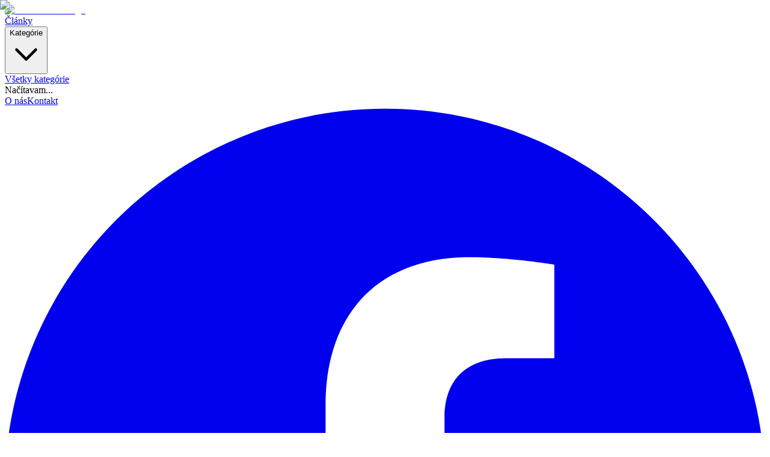

--- FILE ---
content_type: text/html; charset=utf-8
request_url: https://zvieratkaren.sk/
body_size: 14338
content:
<!DOCTYPE html><!--06FP4R3Bh82C6RvWeLXOU--><html lang="sk"><head><meta charSet="utf-8"/><meta name="viewport" content="width=device-width, initial-scale=1"/><link rel="preload" href="/_next/static/media/0484562807a97172-s.p.woff2" as="font" crossorigin="" type="font/woff2"/><link rel="preload" href="/_next/static/media/2a3bb53ac186ca26-s.p.woff2" as="font" crossorigin="" type="font/woff2"/><link rel="preload" href="/_next/static/media/6245472ced48d3be-s.p.woff2" as="font" crossorigin="" type="font/woff2"/><link rel="preload" href="/_next/static/media/7db6c35d839a711c-s.p.woff2" as="font" crossorigin="" type="font/woff2"/><link rel="preload" href="/_next/static/media/8888a3826f4a3af4-s.p.woff2" as="font" crossorigin="" type="font/woff2"/><link rel="preload" href="/_next/static/media/b957ea75a84b6ea7-s.p.woff2" as="font" crossorigin="" type="font/woff2"/><link rel="preload" href="/_next/static/media/e5b09a5f0c44ad7e-s.p.woff2" as="font" crossorigin="" type="font/woff2"/><link rel="preload" href="/_next/static/media/eafabf029ad39a43-s.p.woff2" as="font" crossorigin="" type="font/woff2"/><link rel="preload" as="image" imageSrcSet="/_next/image?url=%2Fmucky.jpeg&amp;w=384&amp;q=75 384w, /_next/image?url=%2Fmucky.jpeg&amp;w=640&amp;q=75 640w, /_next/image?url=%2Fmucky.jpeg&amp;w=750&amp;q=75 750w, /_next/image?url=%2Fmucky.jpeg&amp;w=828&amp;q=75 828w, /_next/image?url=%2Fmucky.jpeg&amp;w=1080&amp;q=75 1080w, /_next/image?url=%2Fmucky.jpeg&amp;w=1200&amp;q=75 1200w, /_next/image?url=%2Fmucky.jpeg&amp;w=1920&amp;q=75 1920w, /_next/image?url=%2Fmucky.jpeg&amp;w=2048&amp;q=75 2048w, /_next/image?url=%2Fmucky.jpeg&amp;w=3840&amp;q=75 3840w" imageSizes="(max-width: 1023px) 90vw, 50vw" fetchPriority="high"/><link rel="stylesheet" href="/_next/static/css/be0b1e4e4f2f9391.css" data-precedence="next"/><link rel="preload" as="script" fetchPriority="low" href="/_next/static/chunks/webpack-bc07fef3cd44584d.js"/><script src="/_next/static/chunks/4bd1b696-6454feba4b862f5a.js" async=""></script><script src="/_next/static/chunks/794-ffe6214d16096961.js" async=""></script><script src="/_next/static/chunks/main-app-c8dcd8b9bed550e0.js" async=""></script><script src="/_next/static/chunks/500-5b4de7c48e962ba8.js" async=""></script><script src="/_next/static/chunks/772-50830e3dc89f6d8c.js" async=""></script><script src="/_next/static/chunks/app/layout-d1da1e49f9e2689c.js" async=""></script><script src="/_next/static/chunks/692-95b7aa9a00514997.js" async=""></script><script src="/_next/static/chunks/app/page-3b0113ee06ce038c.js" async=""></script><meta name="next-size-adjust" content=""/><link rel="dns-prefetch" href="//zvieratkaren.sk"/><link rel="preconnect" href="https://zvieratkaren.sk"/><meta name="theme-color" content="#335c00"/><title>Zvieratkaren - Magazín o zvieratkách</title><meta name="description" content="Váš sprievodca pre šťastné a zdravé zvieratká. Praktické tipy, rady a informácie pre majiteľov domácich miláčikov."/><meta name="author" content="Zvieratkaren"/><meta name="keywords" content="zvieratká,domáce miláčiky,psy,mačky,starostlivosť,zdravie,výživa,školenie"/><meta name="creator" content="Zvieratkaren"/><meta name="publisher" content="Zvieratkaren"/><meta name="robots" content="index, follow"/><meta name="googlebot" content="index, follow, max-video-preview:-1, max-image-preview:large, max-snippet:-1"/><link rel="canonical" href="https://zvieratkaren.sk"/><meta name="format-detection" content="telephone=no, address=no, email=no"/><meta name="google-site-verification" content="your-google-verification-code"/><meta property="og:title" content="Zvieratkaren - Magazín o zvieratkách"/><meta property="og:description" content="Váš sprievodca pre šťastné a zdravé zvieratká. Praktické tipy, rady a informácie pre majiteľov domácich miláčikov."/><meta property="og:url" content="https://zvieratkaren.sk"/><meta property="og:site_name" content="Zvieratkaren"/><meta property="og:locale" content="sk_SK"/><meta property="og:image" content="https://zvieratkaren.sk/logo.png"/><meta property="og:image:width" content="1200"/><meta property="og:image:height" content="630"/><meta property="og:image:alt" content="Zvieratkaren - Magazín o zvieratkách"/><meta property="og:type" content="website"/><meta name="twitter:card" content="summary_large_image"/><meta name="twitter:site" content="@zvieratkaren"/><meta name="twitter:title" content="Zvieratkaren - Magazín o zvieratkách"/><meta name="twitter:description" content="Váš sprievodca pre šťastné a zdravé zvieratká"/><meta name="twitter:image" content="https://zvieratkaren.sk/logo.png"/><link rel="icon" href="/favicon.ico?768e5fbf8afcdf9a" type="image/x-icon" sizes="16x16"/><script type="application/ld+json">{"@context":"https://schema.org","@type":"WebPage","headline":"Zvieratkaren - Magazín o zvieratkách","description":"Váš sprievodca pre šťastné a zdravé zvieratká. Praktické tipy, rady a informácie pre majiteľov domácich miláčikov.","url":"https://zvieratkaren.sk","publisher":{"@type":"Organization","name":"Zvieratkaren","url":"https://zvieratkaren.sk","logo":{"@type":"ImageObject","url":"https://zvieratkaren.sk/logo.png"}},"mainEntityOfPage":{"@type":"WebPage","@id":"https://zvieratkaren.sk"}}</script><script src="/_next/static/chunks/polyfills-42372ed130431b0a.js" noModule=""></script></head><body class="__variable_bf53cd __variable_e36b36 antialiased"><div hidden=""><!--$--><!--/$--></div><header class="bg-white shadow-sm border-b border-gray-200 sticky top-0 z-50"><div class="container mx-auto px-4"><div class="flex items-center justify-between h-24"><div class="flex items-center"><a href="/"><img alt="Zvieratkaren Logo" loading="lazy" width="120" height="120" decoding="async" data-nimg="1" class="w-30 h-30 mt-4" style="color:transparent" srcSet="/_next/image?url=%2Flogo.png&amp;w=128&amp;q=75 1x, /_next/image?url=%2Flogo.png&amp;w=256&amp;q=75 2x" src="/_next/image?url=%2Flogo.png&amp;w=256&amp;q=75"/></a></div><nav class="hidden md:flex items-center space-x-8"><a class="text-gray-700 hover:text-primary transition-colors duration-200" href="/clanky">Články</a><div class="relative group"><button class="flex items-center space-x-1 text-gray-700 hover:text-primary transition-colors duration-200"><span>Kategórie</span><svg class="w-4 h-4" fill="none" stroke="currentColor" viewBox="0 0 24 24"><path stroke-linecap="round" stroke-linejoin="round" stroke-width="2" d="M19 9l-7 7-7-7"></path></svg></button><div class="absolute top-full left-0 mt-2 w-64 bg-white border border-gray-200 rounded-lg shadow-lg opacity-0 invisible group-hover:opacity-100 group-hover:visible transition-all duration-200"><div class="py-2"><a class="block px-4 py-2 text-gray-700 hover:bg-secondary/10 hover:text-secondary transition-colors duration-200 font-semibold border-b border-gray-100" href="/kategorie">Všetky kategórie</a><div class="px-4 py-2 text-gray-500">Načítavam...</div></div></div></div><a class="text-gray-700 hover:text-primary transition-colors duration-200" href="/o-nas">O nás</a><a class="text-gray-700 hover:text-primary transition-colors duration-200" href="/kontakt">Kontakt</a></nav><div class="hidden md:flex items-center space-x-4"><div class="flex items-center space-x-2"><a href="https://www.facebook.com/zvieratkaren.sk" target="_blank" rel="noopener noreferrer" class="flex items-center justify-center w-8 h-8 bg-green-50 hover:bg-green-100 text-gray-600 hover:text-green-700 rounded-lg transition-all duration-200 hover:scale-105 hover:shadow-md" aria-label="Facebook"><svg class="w-4 h-4" fill="currentColor" viewBox="0 0 24 24"><path d="M24 12.073c0-6.627-5.373-12-12-12s-12 5.373-12 12c0 5.99 4.388 10.954 10.125 11.854v-8.385H7.078v-3.469h3.047V9.43c0-3.007 1.792-4.669 4.533-4.669 1.312 0 2.686.235 2.686.235v2.953H15.83c-1.491 0-1.953.925-1.953 1.874v2.25h3.328l-.532 3.469h-2.796v8.385C19.612 23.027 24 18.062 24 12.073z"></path></svg></a><a href="https://tiktok.com/@zvieratkaren.sk" target="_blank" rel="noopener noreferrer" class="flex items-center justify-center w-8 h-8 bg-green-50 hover:bg-green-100 text-gray-600 hover:text-green-700 rounded-lg transition-all duration-200 hover:scale-105 hover:shadow-md" aria-label="TikTok"><svg class="w-4 h-4" fill="currentColor" viewBox="0 0 24 24"><path d="M12.525.02c1.31-.02 2.61-.01 3.91-.02.08 1.53.63 3.09 1.75 4.17 1.12 1.11 2.7 1.62 4.24 1.79v4.03c-1.44-.05-2.89-.35-4.2-.97-.57-.26-1.1-.59-1.62-.93-.01 2.92.01 5.84-.02 8.75-.08 1.4-.54 2.79-1.35 3.94-1.31 1.92-3.58 3.17-5.91 3.21-1.43.08-2.86-.31-4.08-1.03-2.02-1.19-3.44-3.37-3.65-5.71-.02-.5-.03-1-.01-1.49.18-1.9 1.12-3.72 2.58-4.96 1.66-1.44 3.98-2.13 6.15-1.72.02 1.48-.04 2.96-.04 4.44-.99-.32-2.15-.23-3.02.37-.63.41-1.11 1.04-1.36 1.75-.21.51-.15 1.07-.14 1.61.24 1.64 1.82 3.02 3.5 2.87 1.12-.01 2.19-.66 2.77-1.61.19-.33.4-.67.41-1.06.1-1.79.06-3.57.07-5.36.01-4.03-.01-8.05.02-12.07z"></path></svg></a></div><button class="flex items-center justify-center w-10 h-10 text-gray-700 hover:text-primary transition-colors duration-200" aria-label="Vyhľadať články"><svg class="w-5 h-5" fill="none" stroke="currentColor" viewBox="0 0 24 24"><path stroke-linecap="round" stroke-linejoin="round" stroke-width="2" d="M21 21l-6-6m2-5a7 7 0 11-14 0 7 7 0 0114 0z"></path></svg></button></div><button class="md:hidden p-2 text-gray-700 hover:text-primary transition-colors duration-200" aria-label="Otvoriť menu" aria-expanded="false"><svg class="w-6 h-6" fill="none" stroke="currentColor" viewBox="0 0 24 24"><path stroke-linecap="round" stroke-linejoin="round" stroke-width="2" d="M4 6h16M4 12h16M4 18h16"></path></svg></button></div></div></header><div class="min-h-screen"><section class="relative bg-gradient-to-br from-primary/5 to-primary/10 overflow-hidden"><div class="absolute inset-0 bg-[url(&#x27;data:image/svg+xml,%3Csvg%20width%3D%2260%22%20height%3D%2260%22%20viewBox%3D%220%200%2060%2060%22%20xmlns%3D%22http%3A//www.w3.org/2000/svg%22%3E%3Cg%20fill%3D%22none%22%20fill-rule%3D%22evenodd%22%3E%3Cg%20fill%3D%22%23335c00%22%20fill-opacity%3D%220.05%22%3E%3Ccircle%20cx%3D%2230%22%20cy%3D%2230%22%20r%3D%222%22/%3E%3C/g%3E%3C/g%3E%3C/svg%3E&#x27;)] opacity-30"></div><div class="relative z-10 container mx-auto px-4 py-16"><div class="grid lg:grid-cols-2 gap-12 items-center"><div class="text-center lg:text-left"><div class="inline-block bg-primary text-white px-4 py-2 rounded-full text-sm font-semibold mb-6 tracking-wider">MAGAZÍN O ZVIERATKÁCH</div><h1 class="text-5xl sm:text-6xl lg:text-7xl font-bold text-gray-900 mb-6 leading-tight"><span class="text-primary">ZVIERATKAREN</span></h1><p class="text-xl sm:text-2xl text-gray-700 mb-8 max-w-2xl mx-auto lg:mx-0 leading-relaxed">Váš sprievodca pre šťastné a zdravé zvieratká</p><div class="flex flex-col sm:flex-row gap-4 justify-center lg:justify-start mb-12"><a class="bg-primary text-white px-8 py-4 rounded-full font-semibold hover:bg-primary/90 transition-colors duration-200 shadow-lg hover:shadow-xl" href="/clanky">Prezrieť články</a><a class="border-2 border-primary text-primary px-8 py-4 rounded-full font-semibold hover:bg-primary hover:text-white transition-colors duration-200" href="/odoberat">Odoberať novinky</a></div><div class="flex items-center justify-center lg:justify-start space-x-8 text-sm text-gray-600"><div class="flex items-center space-x-2"><div class="w-3 h-3 bg-primary rounded-full"></div><span>Expertné rady</span></div><div class="flex items-center space-x-2"><div class="w-3 h-3 bg-secondary rounded-full"></div><span>Zdravie zvierat</span></div><div class="flex items-center space-x-2"><div class="w-3 h-3 bg-secondary/80 rounded-full"></div><span>Starostlivosť</span></div></div></div><div class="relative"><div class="relative"><div class="relative w-full h-96 rounded-2xl overflow-hidden"><img alt="Happy dog in nature" fetchPriority="high" decoding="async" data-nimg="fill" class="object-cover rounded-2xl shadow-2xl" style="position:absolute;height:100%;width:100%;left:0;top:0;right:0;bottom:0;color:transparent" sizes="(max-width: 1023px) 90vw, 50vw" srcSet="/_next/image?url=%2Fmucky.jpeg&amp;w=384&amp;q=75 384w, /_next/image?url=%2Fmucky.jpeg&amp;w=640&amp;q=75 640w, /_next/image?url=%2Fmucky.jpeg&amp;w=750&amp;q=75 750w, /_next/image?url=%2Fmucky.jpeg&amp;w=828&amp;q=75 828w, /_next/image?url=%2Fmucky.jpeg&amp;w=1080&amp;q=75 1080w, /_next/image?url=%2Fmucky.jpeg&amp;w=1200&amp;q=75 1200w, /_next/image?url=%2Fmucky.jpeg&amp;w=1920&amp;q=75 1920w, /_next/image?url=%2Fmucky.jpeg&amp;w=2048&amp;q=75 2048w, /_next/image?url=%2Fmucky.jpeg&amp;w=3840&amp;q=75 3840w" src="/_next/image?url=%2Fmucky.jpeg&amp;w=3840&amp;q=75"/></div><div class="absolute -bottom-6 -right-6 bg-white rounded-2xl shadow-xl p-6 max-w-sm"><div class="text-primary font-semibold text-sm mb-2">ODPORÚČANÝ ČLÁNOK</div><h2 class="text-4xl font-bold text-gray-900 mb-2 leading-tight">CBD pre psov: účinky, dávkovanie a bezpečnosť</h2><p class="text-gray-600 text-sm mb-3 line-clamp-2">Majitelia psov čoraz častejšie riešia stres, bolesť, úzkosť alebo zdravotné ťažkosti spojené so starnutím. CBD (kanabidiol) môže u mnohých psov pomôcť zmierniť </p><a class="text-primary font-semibold text-sm hover:underline" href="/cbd-pre-psov-ucinky-davkovanie-a-bezpecnost">Čítať viac →</a></div></div></div></div></div><div class="absolute bottom-8 left-1/2 transform -translate-x-1/2"><div class="animate-bounce"><svg class="w-6 h-6 text-primary" fill="none" stroke="currentColor" viewBox="0 0 24 24"><path stroke-linecap="round" stroke-linejoin="round" stroke-width="2" d="M19 14l-7 7m0 0l-7-7m7 7V3"></path></svg></div></div></section><section class="py-16 bg-white"><div class="container mx-auto px-4"><div class="text-center mb-12"><h2 class="text-4xl font-bold text-gray-900 mb-4">Najnovšie články</h2><p class="text-xl text-gray-600 max-w-2xl mx-auto">Objavte naše najlepšie články o starostlivosti, výžive a zdraví zvierat</p></div><div class="grid md:grid-cols-2 lg:grid-cols-3 gap-8"><article class="group bg-white rounded-xl shadow-lg hover:shadow-xl transition-all duration-300 overflow-hidden border border-gray-100"><div class="relative overflow-hidden"><img alt="CBD pre psov: účinky, dávkovanie a bezpečnosť" loading="lazy" width="400" height="400" decoding="async" data-nimg="1" class="w-full h-96 object-cover group-hover:scale-105 transition-transform duration-300" style="color:transparent" srcSet="/_next/image?url=https%3A%2F%2Fcdn.fitdoplnky.sk%2Fuploads%2F2026%2F01%2Fcbddog.jpg&amp;w=640&amp;q=75 1x, /_next/image?url=https%3A%2F%2Fcdn.fitdoplnky.sk%2Fuploads%2F2026%2F01%2Fcbddog.jpg&amp;w=828&amp;q=75 2x" src="/_next/image?url=https%3A%2F%2Fcdn.fitdoplnky.sk%2Fuploads%2F2026%2F01%2Fcbddog.jpg&amp;w=828&amp;q=75"/><div class="absolute top-4 left-4"><span class="bg-primary text-white px-3 py-1 rounded-full text-xs font-semibold">Článok <!-- -->1</span></div></div><div class="p-6"><a href="/cbd-pre-psov-ucinky-davkovanie-a-bezpecnost"><h3 class="text-3xl font-bold text-gray-900 mb-3 leading-tight group-hover:text-primary transition-colors duration-200">CBD pre psov: účinky, dávkovanie a bezpečnosť</h3></a><p class="text-gray-600 mb-4 line-clamp-3">Majitelia psov čoraz častejšie riešia stres, bolesť, úzkosť alebo zdravotné ťažkosti spojené so starnutím. CBD (kanabidiol) môže u mnohých psov pomôcť zmierniť </p><div class="flex items-center justify-between"><a class="text-primary font-semibold hover:text-primary/80 transition-colors duration-200 flex items-center group" href="/cbd-pre-psov-ucinky-davkovanie-a-bezpecnost">Čítať viac<svg class="w-4 h-4 ml-1 group-hover:translate-x-1 transition-transform duration-200" fill="none" stroke="currentColor" viewBox="0 0 24 24"><path stroke-linecap="round" stroke-linejoin="round" stroke-width="2" d="M9 5l7 7-7 7"></path></svg></a><div class="flex items-center space-x-2 text-sm text-gray-500"><svg class="w-4 h-4" fill="none" stroke="currentColor" viewBox="0 0 24 24"><path stroke-linecap="round" stroke-linejoin="round" stroke-width="2" d="M12 8v4l3 3m6-3a9 9 0 11-18 0 9 9 0 0118 0z"></path></svg><span>14<!-- --> min čítania</span></div></div></div></article><article class="group bg-white rounded-xl shadow-lg hover:shadow-xl transition-all duration-300 overflow-hidden border border-gray-100"><div class="relative overflow-hidden"><img alt="Plemená mačiek: prehľad najznámejších druhov a ich vlastnosti" loading="lazy" width="400" height="400" decoding="async" data-nimg="1" class="w-full h-96 object-cover group-hover:scale-105 transition-transform duration-300" style="color:transparent" srcSet="/_next/image?url=https%3A%2F%2Fcdn.fitdoplnky.sk%2Fuploads%2F2026%2F01%2F28dafcee-841f-44a7-aea1-86828ad30410-plemena-maciek.jpeg&amp;w=640&amp;q=75 1x, /_next/image?url=https%3A%2F%2Fcdn.fitdoplnky.sk%2Fuploads%2F2026%2F01%2F28dafcee-841f-44a7-aea1-86828ad30410-plemena-maciek.jpeg&amp;w=828&amp;q=75 2x" src="/_next/image?url=https%3A%2F%2Fcdn.fitdoplnky.sk%2Fuploads%2F2026%2F01%2F28dafcee-841f-44a7-aea1-86828ad30410-plemena-maciek.jpeg&amp;w=828&amp;q=75"/><div class="absolute top-4 left-4"><span class="bg-primary text-white px-3 py-1 rounded-full text-xs font-semibold">Článok <!-- -->2</span></div></div><div class="p-6"><a href="/plemena-maciek"><h3 class="text-3xl font-bold text-gray-900 mb-3 leading-tight group-hover:text-primary transition-colors duration-200">Plemená mačiek: prehľad najznámejších druhov a ich vlastnosti</h3></a><p class="text-gray-600 mb-4 line-clamp-3">Plemená mačiek sa líšia vzhľadom, povahou aj nárokmi na starostlivosť. V tomto prehľade nájdeš najznámejšie plemená, ich vlastnosti a tipy, ako si vybrať mačku,</p><div class="flex items-center justify-between"><a class="text-primary font-semibold hover:text-primary/80 transition-colors duration-200 flex items-center group" href="/plemena-maciek">Čítať viac<svg class="w-4 h-4 ml-1 group-hover:translate-x-1 transition-transform duration-200" fill="none" stroke="currentColor" viewBox="0 0 24 24"><path stroke-linecap="round" stroke-linejoin="round" stroke-width="2" d="M9 5l7 7-7 7"></path></svg></a><div class="flex items-center space-x-2 text-sm text-gray-500"><svg class="w-4 h-4" fill="none" stroke="currentColor" viewBox="0 0 24 24"><path stroke-linecap="round" stroke-linejoin="round" stroke-width="2" d="M12 8v4l3 3m6-3a9 9 0 11-18 0 9 9 0 0118 0z"></path></svg><span>15<!-- --> min čítania</span></div></div></div></article><article class="group bg-white rounded-xl shadow-lg hover:shadow-xl transition-all duration-300 overflow-hidden border border-gray-100"><div class="relative overflow-hidden"><img alt="Mačka stále mňauká? Možné príčiny a ako ju upokojiť" loading="lazy" width="400" height="400" decoding="async" data-nimg="1" class="w-full h-96 object-cover group-hover:scale-105 transition-transform duration-300" style="color:transparent" srcSet="/_next/image?url=https%3A%2F%2Fcdn.fitdoplnky.sk%2Fuploads%2F2025%2F11%2Fmacka-mnauka.jpeg&amp;w=640&amp;q=75 1x, /_next/image?url=https%3A%2F%2Fcdn.fitdoplnky.sk%2Fuploads%2F2025%2F11%2Fmacka-mnauka.jpeg&amp;w=828&amp;q=75 2x" src="/_next/image?url=https%3A%2F%2Fcdn.fitdoplnky.sk%2Fuploads%2F2025%2F11%2Fmacka-mnauka.jpeg&amp;w=828&amp;q=75"/><div class="absolute top-4 left-4"><span class="bg-primary text-white px-3 py-1 rounded-full text-xs font-semibold">Článok <!-- -->3</span></div></div><div class="p-6"><a href="/macka-stale-mnauka-mozne-priciny-a-ako-ju-upokojit"><h3 class="text-3xl font-bold text-gray-900 mb-3 leading-tight group-hover:text-primary transition-colors duration-200">Mačka stále mňauká? Možné príčiny a ako ju upokojiť</h3></a><p class="text-gray-600 mb-4 line-clamp-3">Mňaukanie je pre mačku spôsob, ako s nami „hovoriť“. Zatiaľ čo medzi sebou komunikujú prevažne gestami a pachmi, pri ľuďoch používajú práve hlas. Niektoré mačky</p><div class="flex items-center justify-between"><a class="text-primary font-semibold hover:text-primary/80 transition-colors duration-200 flex items-center group" href="/macka-stale-mnauka-mozne-priciny-a-ako-ju-upokojit">Čítať viac<svg class="w-4 h-4 ml-1 group-hover:translate-x-1 transition-transform duration-200" fill="none" stroke="currentColor" viewBox="0 0 24 24"><path stroke-linecap="round" stroke-linejoin="round" stroke-width="2" d="M9 5l7 7-7 7"></path></svg></a><div class="flex items-center space-x-2 text-sm text-gray-500"><svg class="w-4 h-4" fill="none" stroke="currentColor" viewBox="0 0 24 24"><path stroke-linecap="round" stroke-linejoin="round" stroke-width="2" d="M12 8v4l3 3m6-3a9 9 0 11-18 0 9 9 0 0118 0z"></path></svg><span>6<!-- --> min čítania</span></div></div></div></article><article class="group bg-white rounded-xl shadow-lg hover:shadow-xl transition-all duration-300 overflow-hidden border border-gray-100"><div class="relative overflow-hidden"><img alt="BARF pre seniorov: Ako prispôsobiť BARF stravu pre starších psov?" loading="lazy" width="400" height="400" decoding="async" data-nimg="1" class="w-full h-96 object-cover group-hover:scale-105 transition-transform duration-300" style="color:transparent" srcSet="/_next/image?url=https%3A%2F%2Fcdn.fitdoplnky.sk%2Fuploads%2F2025%2F10%2Fbarf.jpeg&amp;w=640&amp;q=75 1x, /_next/image?url=https%3A%2F%2Fcdn.fitdoplnky.sk%2Fuploads%2F2025%2F10%2Fbarf.jpeg&amp;w=828&amp;q=75 2x" src="/_next/image?url=https%3A%2F%2Fcdn.fitdoplnky.sk%2Fuploads%2F2025%2F10%2Fbarf.jpeg&amp;w=828&amp;q=75"/><div class="absolute top-4 left-4"><span class="bg-primary text-white px-3 py-1 rounded-full text-xs font-semibold">Článok <!-- -->4</span></div></div><div class="p-6"><a href="/barf-pre-seniorov-ako-prisposobit-barf-stravu-pre-starsich-psov"><h3 class="text-3xl font-bold text-gray-900 mb-3 leading-tight group-hover:text-primary transition-colors duration-200">BARF pre seniorov: Ako prispôsobiť BARF stravu pre starších psov?</h3></a><p class="text-gray-600 mb-4 line-clamp-3">Starnutie vášho psíka prináša množstvo zmien: metabolizmus sa spomaľuje, kĺby už nie sú také pružné a črevný trakt môže byť citlivejší. Práve preto je veľmi dôl</p><div class="flex items-center justify-between"><a class="text-primary font-semibold hover:text-primary/80 transition-colors duration-200 flex items-center group" href="/barf-pre-seniorov-ako-prisposobit-barf-stravu-pre-starsich-psov">Čítať viac<svg class="w-4 h-4 ml-1 group-hover:translate-x-1 transition-transform duration-200" fill="none" stroke="currentColor" viewBox="0 0 24 24"><path stroke-linecap="round" stroke-linejoin="round" stroke-width="2" d="M9 5l7 7-7 7"></path></svg></a><div class="flex items-center space-x-2 text-sm text-gray-500"><svg class="w-4 h-4" fill="none" stroke="currentColor" viewBox="0 0 24 24"><path stroke-linecap="round" stroke-linejoin="round" stroke-width="2" d="M12 8v4l3 3m6-3a9 9 0 11-18 0 9 9 0 0118 0z"></path></svg><span>2<!-- --> min čítania</span></div></div></div></article><article class="group bg-white rounded-xl shadow-lg hover:shadow-xl transition-all duration-300 overflow-hidden border border-gray-100"><div class="relative overflow-hidden"><img alt="Ako zmierniť haranie mačky: účinné tipy, ako jej pomôcť v tomto období" loading="lazy" width="400" height="400" decoding="async" data-nimg="1" class="w-full h-96 object-cover group-hover:scale-105 transition-transform duration-300" style="color:transparent" srcSet="/_next/image?url=https%3A%2F%2Fcdn.fitdoplnky.sk%2Fuploads%2F2025%2F10%2Fharaniemacky.jpeg&amp;w=640&amp;q=75 1x, /_next/image?url=https%3A%2F%2Fcdn.fitdoplnky.sk%2Fuploads%2F2025%2F10%2Fharaniemacky.jpeg&amp;w=828&amp;q=75 2x" src="/_next/image?url=https%3A%2F%2Fcdn.fitdoplnky.sk%2Fuploads%2F2025%2F10%2Fharaniemacky.jpeg&amp;w=828&amp;q=75"/><div class="absolute top-4 left-4"><span class="bg-primary text-white px-3 py-1 rounded-full text-xs font-semibold">Článok <!-- -->5</span></div></div><div class="p-6"><a href="/ako-zmiernit-haranie-macky-ucinne-tipy-ako-jej-pomoct-v-tomto-obdobi"><h3 class="text-3xl font-bold text-gray-900 mb-3 leading-tight group-hover:text-primary transition-colors duration-200">Ako zmierniť haranie mačky: účinné tipy, ako jej pomôcť v tomto období</h3></a><p class="text-gray-600 mb-4 line-clamp-3">Haranie, odborne nazývané ruja, je obdobie, keď je mačka pripravená na rozmnožovanie. Počas tohto času sa jej správanie výrazne mení – je nepokojná, viac mňauká</p><div class="flex items-center justify-between"><a class="text-primary font-semibold hover:text-primary/80 transition-colors duration-200 flex items-center group" href="/ako-zmiernit-haranie-macky-ucinne-tipy-ako-jej-pomoct-v-tomto-obdobi">Čítať viac<svg class="w-4 h-4 ml-1 group-hover:translate-x-1 transition-transform duration-200" fill="none" stroke="currentColor" viewBox="0 0 24 24"><path stroke-linecap="round" stroke-linejoin="round" stroke-width="2" d="M9 5l7 7-7 7"></path></svg></a><div class="flex items-center space-x-2 text-sm text-gray-500"><svg class="w-4 h-4" fill="none" stroke="currentColor" viewBox="0 0 24 24"><path stroke-linecap="round" stroke-linejoin="round" stroke-width="2" d="M12 8v4l3 3m6-3a9 9 0 11-18 0 9 9 0 0118 0z"></path></svg><span>5<!-- --> min čítania</span></div></div></div></article><article class="group bg-white rounded-xl shadow-lg hover:shadow-xl transition-all duration-300 overflow-hidden border border-gray-100"><div class="relative overflow-hidden"><img alt="Prémiové krmivo pre mačky: Je naozaj lepšie ako bežné značky?" loading="lazy" width="400" height="400" decoding="async" data-nimg="1" class="w-full h-96 object-cover group-hover:scale-105 transition-transform duration-300" style="color:transparent" srcSet="/_next/image?url=https%3A%2F%2Fcdn.fitdoplnky.sk%2Fuploads%2F2025%2F07%2Fpremiove-krmivo-pre-macky.jpeg&amp;w=640&amp;q=75 1x, /_next/image?url=https%3A%2F%2Fcdn.fitdoplnky.sk%2Fuploads%2F2025%2F07%2Fpremiove-krmivo-pre-macky.jpeg&amp;w=828&amp;q=75 2x" src="/_next/image?url=https%3A%2F%2Fcdn.fitdoplnky.sk%2Fuploads%2F2025%2F07%2Fpremiove-krmivo-pre-macky.jpeg&amp;w=828&amp;q=75"/><div class="absolute top-4 left-4"><span class="bg-primary text-white px-3 py-1 rounded-full text-xs font-semibold">Článok <!-- -->6</span></div></div><div class="p-6"><a href="/premiove-krmivo-pre-macky-je-naozaj-lepsie-ako-bezne-znacky"><h3 class="text-3xl font-bold text-gray-900 mb-3 leading-tight group-hover:text-primary transition-colors duration-200">Prémiové krmivo pre mačky: Je naozaj lepšie ako bežné značky?</h3></a><p class="text-gray-600 mb-4 line-clamp-3">Krmivo pre mačky nájdete dnes v každej drogérii, supermarkete či na internete. No nie je krmivo ako krmivo – rozdiely medzi bežnými a prémiovými značkami môžu b</p><div class="flex items-center justify-between"><a class="text-primary font-semibold hover:text-primary/80 transition-colors duration-200 flex items-center group" href="/premiove-krmivo-pre-macky-je-naozaj-lepsie-ako-bezne-znacky">Čítať viac<svg class="w-4 h-4 ml-1 group-hover:translate-x-1 transition-transform duration-200" fill="none" stroke="currentColor" viewBox="0 0 24 24"><path stroke-linecap="round" stroke-linejoin="round" stroke-width="2" d="M9 5l7 7-7 7"></path></svg></a><div class="flex items-center space-x-2 text-sm text-gray-500"><svg class="w-4 h-4" fill="none" stroke="currentColor" viewBox="0 0 24 24"><path stroke-linecap="round" stroke-linejoin="round" stroke-width="2" d="M12 8v4l3 3m6-3a9 9 0 11-18 0 9 9 0 0118 0z"></path></svg><span>6<!-- --> min čítania</span></div></div></div></article></div><div class="text-center mt-12"><a class="inline-flex items-center bg-primary text-white px-8 py-4 rounded-full font-semibold hover:bg-primary/90 transition-colors duration-200 shadow-lg hover:shadow-xl" href="/clanky">Prezrieť všetky články<svg class="w-5 h-5 ml-2" fill="none" stroke="currentColor" viewBox="0 0 24 24"><path stroke-linecap="round" stroke-linejoin="round" stroke-width="2" d="M17 8l4 4m0 0l-4 4m4-4H3"></path></svg></a></div></div></section><section class="py-20 bg-gradient-to-br from-primary/5 to-secondary/10"><div class="container mx-auto px-4"><div class="grid lg:grid-cols-2 gap-16 items-center"><div class="space-y-8"><div class="inline-block bg-primary text-white px-4 py-2 rounded-full text-sm font-semibold tracking-wider">O NÁS</div><h2 class="text-4xl lg:text-5xl font-bold text-gray-900 leading-tight">Vaša <span class="text-primary">dôveryhodná</span> sprievodkyňa svetom zvierat</h2><p class="text-xl text-gray-700 leading-relaxed">Zvieratkaren je viac než len časopis. Sme komunita milovníkov zvierat, ktorí veria, že každé zvieratko si zaslúži lásku, starostlivosť a pochopenie.</p><div class="space-y-6"><div class="flex items-start space-x-4"><div class="flex-shrink-0 w-12 h-12 bg-primary/10 rounded-full flex items-center justify-center"><svg class="w-6 h-6 text-primary" fill="none" stroke="currentColor" viewBox="0 0 24 24"><path stroke-linecap="round" stroke-linejoin="round" stroke-width="2" d="M9 12l2 2 4-4m6 2a9 9 0 11-18 0 9 9 0 0118 0z"></path></svg></div><div><h3 class="text-lg font-semibold text-gray-900 mb-2">Expertné rady</h3><p class="text-gray-600">Naše články píšu skúsení veterinári, tréneri a odborníci na správanie zvierat.</p></div></div><div class="flex items-start space-x-4"><div class="flex-shrink-0 w-12 h-12 bg-secondary/10 rounded-full flex items-center justify-center"><svg class="w-6 h-6 text-secondary" fill="none" stroke="currentColor" viewBox="0 0 24 24"><path stroke-linecap="round" stroke-linejoin="round" stroke-width="2" d="M4.318 6.318a4.5 4.5 0 000 6.364L12 20.364l7.682-7.682a4.5 4.5 0 00-6.364-6.364L12 7.636l-1.318-1.318a4.5 4.5 0 00-6.364 0z"></path></svg></div><div><h3 class="text-lg font-semibold text-gray-900 mb-2">S láskou k zvieratám</h3><p class="text-gray-600">Každý článok píšeme s láskou a pochopením pre potreby zvierat a ich majiteľov.</p></div></div><div class="flex items-start space-x-4"><div class="flex-shrink-0 w-12 h-12 bg-primary/10 rounded-full flex items-center justify-center"><svg class="w-6 h-6 text-primary" fill="none" stroke="currentColor" viewBox="0 0 24 24"><path stroke-linecap="round" stroke-linejoin="round" stroke-width="2" d="M13 10V3L4 14h7v7l9-11h-7z"></path></svg></div><div><h3 class="text-lg font-semibold text-gray-900 mb-2">Aktuálne informácie</h3><p class="text-gray-600">Sledujeme najnovšie trendy a výskumy v oblasti starostlivosti o zvieratá.</p></div></div></div><div class="pt-4"><a class="inline-flex items-center bg-primary text-white px-8 py-4 rounded-full font-semibold hover:bg-primary/90 transition-colors duration-200 shadow-lg hover:shadow-xl" href="/kontakt">Spojiť sa s nami<svg class="w-5 h-5 ml-2" fill="none" stroke="currentColor" viewBox="0 0 24 24"><path stroke-linecap="round" stroke-linejoin="round" stroke-width="2" d="M8 12h.01M12 12h.01M16 12h.01M21 12c0 4.418-4.03 8-9 8a9.863 9.863 0 01-4.255-.949L3 20l1.395-3.72C3.512 15.042 3 13.574 3 12c0-4.418 4.03-8 9-8s9 3.582 9 8z"></path></svg></a></div></div><div class="relative"><div class="relative z-10"><img alt="Šťastný pes v prírode" loading="lazy" width="600" height="600" decoding="async" data-nimg="1" class="w-full h-[500px] object-cover rounded-2xl shadow-2xl" style="color:transparent" srcSet="/_next/image?url=%2Fmini.jpeg&amp;w=640&amp;q=75 1x, /_next/image?url=%2Fmini.jpeg&amp;w=1200&amp;q=75 2x" src="/_next/image?url=%2Fmini.jpeg&amp;w=1200&amp;q=75"/><div class="absolute -bottom-6 -right-6 bg-white rounded-xl shadow-xl p-6 border border-gray-100"><div class="text-center"><div class="text-3xl font-bold text-primary mb-1">5+</div><div class="text-sm text-gray-600">Rokov skúseností</div></div></div><div class="absolute -top-6 -left-6 bg-white rounded-xl shadow-xl p-4 border border-gray-100 max-w-xs"><div class="flex items-center space-x-2 mb-2"><div class="flex"><svg class="w-4 h-4 text-yellow-400 fill-current" viewBox="0 0 20 20"><path d="M9.049 2.927c.3-.921 1.603-.921 1.902 0l1.07 3.292a1 1 0 00.95.69h3.462c.969 0 1.371 1.24.588 1.81l-2.8 2.034a1 1 0 00-.364 1.118l1.07 3.292c.3.921-.755 1.688-1.54 1.118l-2.8-2.034a1 1 0 00-1.175 0l-2.8 2.034c-.784.57-1.838-.197-1.539-1.118l1.07-3.292a1 1 0 00-.364-1.118L2.98 8.72c-.783-.57-.38-1.81.588-1.81h3.461a1 1 0 00.951-.69l1.07-3.292z"></path></svg><svg class="w-4 h-4 text-yellow-400 fill-current" viewBox="0 0 20 20"><path d="M9.049 2.927c.3-.921 1.603-.921 1.902 0l1.07 3.292a1 1 0 00.95.69h3.462c.969 0 1.371 1.24.588 1.81l-2.8 2.034a1 1 0 00-.364 1.118l1.07 3.292c.3.921-.755 1.688-1.54 1.118l-2.8-2.034a1 1 0 00-1.175 0l-2.8 2.034c-.784.57-1.838-.197-1.539-1.118l1.07-3.292a1 1 0 00-.364-1.118L2.98 8.72c-.783-.57-.38-1.81.588-1.81h3.461a1 1 0 00.951-.69l1.07-3.292z"></path></svg><svg class="w-4 h-4 text-yellow-400 fill-current" viewBox="0 0 20 20"><path d="M9.049 2.927c.3-.921 1.603-.921 1.902 0l1.07 3.292a1 1 0 00.95.69h3.462c.969 0 1.371 1.24.588 1.81l-2.8 2.034a1 1 0 00-.364 1.118l1.07 3.292c.3.921-.755 1.688-1.54 1.118l-2.8-2.034a1 1 0 00-1.175 0l-2.8 2.034c-.784.57-1.838-.197-1.539-1.118l1.07-3.292a1 1 0 00-.364-1.118L2.98 8.72c-.783-.57-.38-1.81.588-1.81h3.461a1 1 0 00.951-.69l1.07-3.292z"></path></svg><svg class="w-4 h-4 text-yellow-400 fill-current" viewBox="0 0 20 20"><path d="M9.049 2.927c.3-.921 1.603-.921 1.902 0l1.07 3.292a1 1 0 00.95.69h3.462c.969 0 1.371 1.24.588 1.81l-2.8 2.034a1 1 0 00-.364 1.118l1.07 3.292c.3.921-.755 1.688-1.54 1.118l-2.8-2.034a1 1 0 00-1.175 0l-2.8 2.034c-.784.57-1.838-.197-1.539-1.118l1.07-3.292a1 1 0 00-.364-1.118L2.98 8.72c-.783-.57-.38-1.81.588-1.81h3.461a1 1 0 00.951-.69l1.07-3.292z"></path></svg><svg class="w-4 h-4 text-yellow-400 fill-current" viewBox="0 0 20 20"><path d="M9.049 2.927c.3-.921 1.603-.921 1.902 0l1.07 3.292a1 1 0 00.95.69h3.462c.969 0 1.371 1.24.588 1.81l-2.8 2.034a1 1 0 00-.364 1.118l1.07 3.292c.3.921-.755 1.688-1.54 1.118l-2.8-2.034a1 1 0 00-1.175 0l-2.8 2.034c-.784.57-1.838-.197-1.539-1.118l1.07-3.292a1 1 0 00-.364-1.118L2.98 8.72c-.783-.57-.38-1.81.588-1.81h3.461a1 1 0 00.951-.69l1.07-3.292z"></path></svg></div></div><p class="text-sm text-gray-700 italic">“Najlepší zdroj informácií o starostlivosti o naše zvieratká!”</p><div class="text-xs text-gray-500 mt-2">- Mária K.</div></div></div><div class="absolute -top-4 -right-4 w-24 h-24 bg-secondary/20 rounded-full"></div><div class="absolute -bottom-8 -left-8 w-16 h-16 bg-primary/20 rounded-full"></div></div></div><div class="grid md:grid-cols-4 gap-8 mt-20 pt-16 border-t border-gray-200"><div class="text-center"><div class="text-4xl font-bold text-primary mb-2">500+</div><div class="text-gray-600">Článkov</div></div><div class="text-center"><div class="text-4xl font-bold text-primary mb-2">10k+</div><div class="text-gray-600">Čitateľov</div></div><div class="text-center"><div class="text-4xl font-bold text-primary mb-2">50+</div><div class="text-gray-600">Expertov</div></div><div class="text-center"><div class="text-4xl font-bold text-primary mb-2">4.9</div><div class="text-gray-600">Hodnotenie</div></div></div></div></section><section class="py-20 bg-white"><div class="container mx-auto px-4"><div class="text-center mb-16"><h2 class="text-4xl font-bold text-gray-900 mb-4">Preskúmajte naše témy</h2><p class="text-xl text-gray-600 max-w-2xl mx-auto">Nájdite presne to, čo hľadáte. Naše kategórie vám pomôžu orientovať sa v bohatom obsahu.</p></div><div class="grid md:grid-cols-2 lg:grid-cols-3 gap-8"><a class="group block bg-white rounded-xl shadow-lg hover:shadow-xl transition-all duration-300 overflow-hidden border border-gray-100 hover:border-gray-200" href="/kategoria/pes"><div class="relative overflow-hidden"><img alt="Pes" loading="lazy" width="400" height="350" decoding="async" data-nimg="1" class="w-full h-72 object-cover group-hover:scale-105 transition-transform duration-300" style="color:transparent" srcSet="/_next/image?url=https%3A%2F%2Fimages.unsplash.com%2Fphoto-1576201836106-db1758fd1c97%3Fixlib%3Drb-4.0.3%26auto%3Dformat%26fit%3Dcrop%26w%3D400%26q%3D80&amp;w=640&amp;q=75 1x, /_next/image?url=https%3A%2F%2Fimages.unsplash.com%2Fphoto-1576201836106-db1758fd1c97%3Fixlib%3Drb-4.0.3%26auto%3Dformat%26fit%3Dcrop%26w%3D400%26q%3D80&amp;w=828&amp;q=75 2x" src="/_next/image?url=https%3A%2F%2Fimages.unsplash.com%2Fphoto-1576201836106-db1758fd1c97%3Fixlib%3Drb-4.0.3%26auto%3Dformat%26fit%3Dcrop%26w%3D400%26q%3D80&amp;w=828&amp;q=75"/><div class="absolute top-4 left-4"><div class="px-3 py-1 rounded-full text-sm font-semibold border bg-primary/10 text-primary border-primary/20 hover:bg-primary/20"><span class="mr-2">🐾</span>72<!-- --> článkov</div></div><div class="absolute inset-0 bg-gradient-to-t from-black/20 to-transparent opacity-0 group-hover:opacity-100 transition-opacity duration-300"></div></div><div class="p-6"><h3 class="text-xl font-bold text-gray-900 mb-3 group-hover:text-primary transition-colors duration-200">Pes</h3><p class="text-gray-600 mb-4 leading-relaxed">Preskúmajte naše články v kategórii <!-- -->pes</p><div class="flex items-center justify-between"><span class="text-sm font-semibold text-primary group-hover:text-secondary transition-colors duration-200">Preskúmať kategóriu</span><div class="w-8 h-8 rounded-full flex items-center justify-center bg-primary/10 text-primary border-primary/20 hover:bg-primary/20 group-hover:scale-110 transition-transform duration-200"><svg class="w-4 h-4" fill="none" stroke="currentColor" viewBox="0 0 24 24"><path stroke-linecap="round" stroke-linejoin="round" stroke-width="2" d="M9 5l7 7-7 7"></path></svg></div></div></div></a><a class="group block bg-white rounded-xl shadow-lg hover:shadow-xl transition-all duration-300 overflow-hidden border border-gray-100 hover:border-gray-200" href="/kategoria/plemena-psov"><div class="relative overflow-hidden"><img alt="Plemena psov" loading="lazy" width="400" height="350" decoding="async" data-nimg="1" class="w-full h-72 object-cover group-hover:scale-105 transition-transform duration-300" style="color:transparent" srcSet="/_next/image?url=https%3A%2F%2Fimages.unsplash.com%2Fphoto-1552053831-71594a27632d%3Fixlib%3Drb-4.0.3%26auto%3Dformat%26fit%3Dcrop%26w%3D400%26q%3D80&amp;w=640&amp;q=75 1x, /_next/image?url=https%3A%2F%2Fimages.unsplash.com%2Fphoto-1552053831-71594a27632d%3Fixlib%3Drb-4.0.3%26auto%3Dformat%26fit%3Dcrop%26w%3D400%26q%3D80&amp;w=828&amp;q=75 2x" src="/_next/image?url=https%3A%2F%2Fimages.unsplash.com%2Fphoto-1552053831-71594a27632d%3Fixlib%3Drb-4.0.3%26auto%3Dformat%26fit%3Dcrop%26w%3D400%26q%3D80&amp;w=828&amp;q=75"/><div class="absolute top-4 left-4"><div class="px-3 py-1 rounded-full text-sm font-semibold border bg-secondary/10 text-secondary border-secondary/20 hover:bg-secondary/20"><span class="mr-2">🐕</span>61<!-- --> článkov</div></div><div class="absolute inset-0 bg-gradient-to-t from-black/20 to-transparent opacity-0 group-hover:opacity-100 transition-opacity duration-300"></div></div><div class="p-6"><h3 class="text-xl font-bold text-gray-900 mb-3 group-hover:text-primary transition-colors duration-200">Plemena psov</h3><p class="text-gray-600 mb-4 leading-relaxed">Preskúmajte naše články v kategórii <!-- -->plemena psov</p><div class="flex items-center justify-between"><span class="text-sm font-semibold text-primary group-hover:text-secondary transition-colors duration-200">Preskúmať kategóriu</span><div class="w-8 h-8 rounded-full flex items-center justify-center bg-secondary/10 text-secondary border-secondary/20 hover:bg-secondary/20 group-hover:scale-110 transition-transform duration-200"><svg class="w-4 h-4" fill="none" stroke="currentColor" viewBox="0 0 24 24"><path stroke-linecap="round" stroke-linejoin="round" stroke-width="2" d="M9 5l7 7-7 7"></path></svg></div></div></div></a><a class="group block bg-white rounded-xl shadow-lg hover:shadow-xl transition-all duration-300 overflow-hidden border border-gray-100 hover:border-gray-200" href="/kategoria/macky"><div class="relative overflow-hidden"><img alt="Macky" loading="lazy" width="400" height="350" decoding="async" data-nimg="1" class="w-full h-72 object-cover group-hover:scale-105 transition-transform duration-300" style="color:transparent" srcSet="/_next/image?url=https%3A%2F%2Fimages.unsplash.com%2Fphoto-1548199973-03cce0bbc87b%3Fixlib%3Drb-4.0.3%26auto%3Dformat%26fit%3Dcrop%26w%3D400%26q%3D80&amp;w=640&amp;q=75 1x, /_next/image?url=https%3A%2F%2Fimages.unsplash.com%2Fphoto-1548199973-03cce0bbc87b%3Fixlib%3Drb-4.0.3%26auto%3Dformat%26fit%3Dcrop%26w%3D400%26q%3D80&amp;w=828&amp;q=75 2x" src="/_next/image?url=https%3A%2F%2Fimages.unsplash.com%2Fphoto-1548199973-03cce0bbc87b%3Fixlib%3Drb-4.0.3%26auto%3Dformat%26fit%3Dcrop%26w%3D400%26q%3D80&amp;w=828&amp;q=75"/><div class="absolute top-4 left-4"><div class="px-3 py-1 rounded-full text-sm font-semibold border bg-primary/10 text-primary border-primary/20 hover:bg-primary/20"><span class="mr-2">🐾</span>29<!-- --> článkov</div></div><div class="absolute inset-0 bg-gradient-to-t from-black/20 to-transparent opacity-0 group-hover:opacity-100 transition-opacity duration-300"></div></div><div class="p-6"><h3 class="text-xl font-bold text-gray-900 mb-3 group-hover:text-primary transition-colors duration-200">Macky</h3><p class="text-gray-600 mb-4 leading-relaxed">Preskúmajte naše články v kategórii <!-- -->macky</p><div class="flex items-center justify-between"><span class="text-sm font-semibold text-primary group-hover:text-secondary transition-colors duration-200">Preskúmať kategóriu</span><div class="w-8 h-8 rounded-full flex items-center justify-center bg-primary/10 text-primary border-primary/20 hover:bg-primary/20 group-hover:scale-110 transition-transform duration-200"><svg class="w-4 h-4" fill="none" stroke="currentColor" viewBox="0 0 24 24"><path stroke-linecap="round" stroke-linejoin="round" stroke-width="2" d="M9 5l7 7-7 7"></path></svg></div></div></div></a><a class="group block bg-white rounded-xl shadow-lg hover:shadow-xl transition-all duration-300 overflow-hidden border border-gray-100 hover:border-gray-200" href="/kategoria/ryby"><div class="relative overflow-hidden"><img alt="Ryby" loading="lazy" width="400" height="350" decoding="async" data-nimg="1" class="w-full h-72 object-cover group-hover:scale-105 transition-transform duration-300" style="color:transparent" srcSet="/_next/image?url=https%3A%2F%2Fimages.unsplash.com%2Fphoto-1450778869180-41d0601e046e%3Fixlib%3Drb-4.0.3%26auto%3Dformat%26fit%3Dcrop%26w%3D400%26q%3D80&amp;w=640&amp;q=75 1x, /_next/image?url=https%3A%2F%2Fimages.unsplash.com%2Fphoto-1450778869180-41d0601e046e%3Fixlib%3Drb-4.0.3%26auto%3Dformat%26fit%3Dcrop%26w%3D400%26q%3D80&amp;w=828&amp;q=75 2x" src="/_next/image?url=https%3A%2F%2Fimages.unsplash.com%2Fphoto-1450778869180-41d0601e046e%3Fixlib%3Drb-4.0.3%26auto%3Dformat%26fit%3Dcrop%26w%3D400%26q%3D80&amp;w=828&amp;q=75"/><div class="absolute top-4 left-4"><div class="px-3 py-1 rounded-full text-sm font-semibold border bg-secondary/10 text-secondary border-secondary/20 hover:bg-secondary/20"><span class="mr-2">🐾</span>15<!-- --> článkov</div></div><div class="absolute inset-0 bg-gradient-to-t from-black/20 to-transparent opacity-0 group-hover:opacity-100 transition-opacity duration-300"></div></div><div class="p-6"><h3 class="text-xl font-bold text-gray-900 mb-3 group-hover:text-primary transition-colors duration-200">Ryby</h3><p class="text-gray-600 mb-4 leading-relaxed">Preskúmajte naše články v kategórii <!-- -->ryby</p><div class="flex items-center justify-between"><span class="text-sm font-semibold text-primary group-hover:text-secondary transition-colors duration-200">Preskúmať kategóriu</span><div class="w-8 h-8 rounded-full flex items-center justify-center bg-secondary/10 text-secondary border-secondary/20 hover:bg-secondary/20 group-hover:scale-110 transition-transform duration-200"><svg class="w-4 h-4" fill="none" stroke="currentColor" viewBox="0 0 24 24"><path stroke-linecap="round" stroke-linejoin="round" stroke-width="2" d="M9 5l7 7-7 7"></path></svg></div></div></div></a><a class="group block bg-white rounded-xl shadow-lg hover:shadow-xl transition-all duration-300 overflow-hidden border border-gray-100 hover:border-gray-200" href="/kategoria/ostatne"><div class="relative overflow-hidden"><img alt="Ostatne" loading="lazy" width="400" height="350" decoding="async" data-nimg="1" class="w-full h-72 object-cover group-hover:scale-105 transition-transform duration-300" style="color:transparent" srcSet="/_next/image?url=https%3A%2F%2Fimages.unsplash.com%2Fphoto-1583337130417-3346a1be7dee%3Fixlib%3Drb-4.0.3%26auto%3Dformat%26fit%3Dcrop%26w%3D400%26q%3D80&amp;w=640&amp;q=75 1x, /_next/image?url=https%3A%2F%2Fimages.unsplash.com%2Fphoto-1583337130417-3346a1be7dee%3Fixlib%3Drb-4.0.3%26auto%3Dformat%26fit%3Dcrop%26w%3D400%26q%3D80&amp;w=828&amp;q=75 2x" src="/_next/image?url=https%3A%2F%2Fimages.unsplash.com%2Fphoto-1583337130417-3346a1be7dee%3Fixlib%3Drb-4.0.3%26auto%3Dformat%26fit%3Dcrop%26w%3D400%26q%3D80&amp;w=828&amp;q=75"/><div class="absolute top-4 left-4"><div class="px-3 py-1 rounded-full text-sm font-semibold border bg-primary/10 text-primary border-primary/20 hover:bg-primary/20"><span class="mr-2">🐾</span>9<!-- --> článkov</div></div><div class="absolute inset-0 bg-gradient-to-t from-black/20 to-transparent opacity-0 group-hover:opacity-100 transition-opacity duration-300"></div></div><div class="p-6"><h3 class="text-xl font-bold text-gray-900 mb-3 group-hover:text-primary transition-colors duration-200">Ostatne</h3><p class="text-gray-600 mb-4 leading-relaxed">Preskúmajte naše články v kategórii <!-- -->ostatne</p><div class="flex items-center justify-between"><span class="text-sm font-semibold text-primary group-hover:text-secondary transition-colors duration-200">Preskúmať kategóriu</span><div class="w-8 h-8 rounded-full flex items-center justify-center bg-primary/10 text-primary border-primary/20 hover:bg-primary/20 group-hover:scale-110 transition-transform duration-200"><svg class="w-4 h-4" fill="none" stroke="currentColor" viewBox="0 0 24 24"><path stroke-linecap="round" stroke-linejoin="round" stroke-width="2" d="M9 5l7 7-7 7"></path></svg></div></div></div></a><a class="group block bg-white rounded-xl shadow-lg hover:shadow-xl transition-all duration-300 overflow-hidden border border-gray-100 hover:border-gray-200" href="/kategoria/choroby"><div class="relative overflow-hidden"><img alt="Choroby" loading="lazy" width="400" height="350" decoding="async" data-nimg="1" class="w-full h-72 object-cover group-hover:scale-105 transition-transform duration-300" style="color:transparent" srcSet="/_next/image?url=https%3A%2F%2Fimages.unsplash.com%2Fphoto-1514888286974-6c03e2ca1dba%3Fixlib%3Drb-4.0.3%26auto%3Dformat%26fit%3Dcrop%26w%3D400%26q%3D80&amp;w=640&amp;q=75 1x, /_next/image?url=https%3A%2F%2Fimages.unsplash.com%2Fphoto-1514888286974-6c03e2ca1dba%3Fixlib%3Drb-4.0.3%26auto%3Dformat%26fit%3Dcrop%26w%3D400%26q%3D80&amp;w=828&amp;q=75 2x" src="/_next/image?url=https%3A%2F%2Fimages.unsplash.com%2Fphoto-1514888286974-6c03e2ca1dba%3Fixlib%3Drb-4.0.3%26auto%3Dformat%26fit%3Dcrop%26w%3D400%26q%3D80&amp;w=828&amp;q=75"/><div class="absolute top-4 left-4"><div class="px-3 py-1 rounded-full text-sm font-semibold border bg-secondary/10 text-secondary border-secondary/20 hover:bg-secondary/20"><span class="mr-2">🐾</span>9<!-- --> článkov</div></div><div class="absolute inset-0 bg-gradient-to-t from-black/20 to-transparent opacity-0 group-hover:opacity-100 transition-opacity duration-300"></div></div><div class="p-6"><h3 class="text-xl font-bold text-gray-900 mb-3 group-hover:text-primary transition-colors duration-200">Choroby</h3><p class="text-gray-600 mb-4 leading-relaxed">Preskúmajte naše články v kategórii <!-- -->choroby</p><div class="flex items-center justify-between"><span class="text-sm font-semibold text-primary group-hover:text-secondary transition-colors duration-200">Preskúmať kategóriu</span><div class="w-8 h-8 rounded-full flex items-center justify-center bg-secondary/10 text-secondary border-secondary/20 hover:bg-secondary/20 group-hover:scale-110 transition-transform duration-200"><svg class="w-4 h-4" fill="none" stroke="currentColor" viewBox="0 0 24 24"><path stroke-linecap="round" stroke-linejoin="round" stroke-width="2" d="M9 5l7 7-7 7"></path></svg></div></div></div></a></div></div></section><section class="py-20 bg-gradient-to-br from-primary/10 to-secondary/10"><div class="container mx-auto px-4"><div class="max-w-4xl mx-auto text-center"><div class="bg-white rounded-2xl shadow-xl p-8 md:p-12 border border-gray-100"><div class="mb-8"><div class="inline-block bg-primary text-white px-4 py-2 rounded-full text-sm font-semibold mb-6 tracking-wider">NEWSLETTER</div><h2 class="text-4xl md:text-5xl font-bold text-gray-900 mb-6">Získajte <span class="text-primary">exkluzívne tipy</span> pre vaše zvieratká</h2><p class="text-xl text-gray-600 max-w-2xl mx-auto leading-relaxed">Prihláste sa do nášho newslettera a získajte mesačné rady od expertov, novinky zo sveta zvierat a exkluzívne obsahy priamo do vašej schránky.</p></div><div class="grid md:grid-cols-3 gap-8 mb-8"><div class="flex items-start space-x-3"><div class="flex-shrink-0 w-10 h-10 bg-primary/10 rounded-full flex items-center justify-center"><svg class="w-5 h-5 text-primary" fill="none" stroke="currentColor" viewBox="0 0 24 24"><path stroke-linecap="round" stroke-linejoin="round" stroke-width="2" d="M9 12l2 2 4-4m6 2a9 9 0 11-18 0 9 9 0 0118 0z"></path></svg></div><div class="text-left"><h3 class="font-semibold text-gray-900 mb-1">Expertné rady</h3><p class="text-sm text-gray-600">Od skúsených veterinárov a trénerov</p></div></div><div class="flex items-start space-x-3"><div class="flex-shrink-0 w-10 h-10 bg-secondary/10 rounded-full flex items-center justify-center"><svg class="w-5 h-5 text-secondary" fill="none" stroke="currentColor" viewBox="0 0 24 24"><path stroke-linecap="round" stroke-linejoin="round" stroke-width="2" d="M12 8v4l3 3m6-3a9 9 0 11-18 0 9 9 0 0118 0z"></path></svg></div><div class="text-left"><h3 class="font-semibold text-gray-900 mb-1">Mesačné vydania</h3><p class="text-sm text-gray-600">Pravidelne každý mesiac</p></div></div><div class="flex items-start space-x-3"><div class="flex-shrink-0 w-10 h-10 bg-primary/10 rounded-full flex items-center justify-center"><svg class="w-5 h-5 text-primary" fill="none" stroke="currentColor" viewBox="0 0 24 24"><path stroke-linecap="round" stroke-linejoin="round" stroke-width="2" d="M4.318 6.318a4.5 4.5 0 000 6.364L12 20.364l7.682-7.682a4.5 4.5 0 00-6.364-6.364L12 7.636l-1.318-1.318a4.5 4.5 0 00-6.364 0z"></path></svg></div><div class="text-left"><h3 class="font-semibold text-gray-900 mb-1">Zadarmo</h3><p class="text-sm text-gray-600">Bezplatné prihlásenie</p></div></div></div><form class="max-w-md mx-auto"><div class="mb-4"><input type="email" placeholder="Vaša emailová adresa" class="w-full px-4 py-3 border border-gray-300 rounded-lg focus:outline-none focus:ring-2 focus:ring-primary focus:border-transparent" value=""/></div><div class="mb-6"><label class="flex items-start space-x-3 cursor-pointer"><input type="checkbox" class="mt-1 w-4 h-4 text-primary border-gray-300 rounded focus:ring-primary focus:ring-2"/><span class="text-sm text-gray-600">Súhlasím so<!-- --> <a href="/gdpr" class="text-blue-700 hover:text-blue-800 underline font-medium" target="_blank" rel="noopener noreferrer">spracovaním osobných údajov</a> <!-- -->podľa GDPR</span></label></div><button type="submit" class="w-full bg-primary text-white px-8 py-4 rounded-lg font-semibold hover:bg-primary/90 transition-colors duration-200 disabled:opacity-50 disabled:cursor-not-allowed shadow-lg hover:shadow-xl">Prihlásiť sa do newslettera</button></form><p class="text-xs text-gray-500 mt-4">Môžete sa kedykoľvek odhlásiť kliknutím na odkaz v emailoch.</p></div></div></div></section><footer class="bg-gray-900 text-white"><div class="container mx-auto px-4 py-16"><div class="grid lg:grid-cols-4 md:grid-cols-2 gap-8 mb-12"><div class="lg:col-span-1"><div class="flex items-center mb-4"><img alt="Zvieratkaren Logo" loading="lazy" width="60" height="60" decoding="async" data-nimg="1" class="w-15 h-15" style="color:transparent" srcSet="/_next/image?url=%2Flogo.png&amp;w=64&amp;q=75 1x, /_next/image?url=%2Flogo.png&amp;w=128&amp;q=75 2x" src="/_next/image?url=%2Flogo.png&amp;w=128&amp;q=75"/><span class="text-2xl font-bold text-white ml-3">ZVIERATKAREN</span></div><p class="text-gray-200 leading-relaxed mb-6">Pravidelná dávka tipov pre šťastných a zdravých domácich miláčikov.</p><div class="flex space-x-4"><a href="https://www.facebook.com/zvieratkaren.sk" class="text-gray-400 hover:text-white transition-colors duration-200" target="_blank" rel="noopener noreferrer" aria-label="Sledujte nás na Facebooku"><svg class="w-6 h-6" fill="currentColor" viewBox="0 0 24 24"><path d="M24 12.073c0-6.627-5.373-12-12-12s-12 5.373-12 12c0 5.99 4.388 10.954 10.125 11.854v-8.385H7.078v-3.47h3.047V9.43c0-3.007 1.792-4.669 4.533-4.669 1.312 0 2.686.235 2.686.235v2.953H15.83c-1.491 0-1.956.925-1.956 1.874v2.25h3.328l-.532 3.47h-2.796v8.385C19.612 23.027 24 18.062 24 12.073z"></path></svg></a><a href="https://www.instagram.com/zvieratkaren.sk" class="text-gray-400 hover:text-white transition-colors duration-200" target="_blank" rel="noopener noreferrer" aria-label="Sledujte nás na Instagrame"><svg class="w-6 h-6" fill="currentColor" viewBox="0 0 24 24"><path d="M12 2.163c3.204 0 3.584.012 4.85.07 3.252.148 4.771 1.691 4.919 4.919.058 1.265.069 1.645.069 4.849 0 3.205-.012 3.584-.069 4.849-.149 3.225-1.664 4.771-4.919 4.919-1.266.058-1.644.07-4.85.07-3.204 0-3.584-.012-4.849-.07-3.26-.149-4.771-1.699-4.919-4.92-.058-1.265-.07-1.644-.07-4.849 0-3.204.013-3.583.07-4.849.149-3.227 1.664-4.771 4.919-4.919 1.266-.057 1.645-.069 4.849-.069zm0-2.163c-3.259 0-3.667.014-4.947.072-4.358.2-6.78 2.618-6.98 6.98-.059 1.281-.073 1.689-.073 4.948 0 3.259.014 3.668.072 4.948.2 4.358 2.618 6.78 6.98 6.98 1.281.058 1.689.072 4.948.072 3.259 0 3.668-.014 4.948-.072 4.354-.2 6.782-2.618 6.979-6.98.059-1.28.073-1.689.073-4.948 0-3.259-.014-3.667-.072-4.947-.196-4.354-2.617-6.78-6.979-6.98-1.281-.059-1.69-.073-4.949-.073zm0 5.838c-3.403 0-6.162 2.759-6.162 6.162s2.759 6.163 6.162 6.163 6.162-2.759 6.162-6.163c0-3.403-2.759-6.162-6.162-6.162zm0 10.162c-2.209 0-4-1.79-4-4 0-2.209 1.791-4 4-4s4 1.791 4 4c0 2.21-1.791 4-4 4zm6.406-11.845c-.796 0-1.441.645-1.441 1.44s.645 1.44 1.441 1.44c.795 0 1.439-.645 1.439-1.44s-.644-1.44-1.439-1.44z"></path></svg></a><a href="https://l.facebook.com/l.php?u=https%3A%2F%2Ftiktok.com%2F%40zvieratkaren.sk%3Ffbclid%3DIwZXh0bgNhZW0CMTAAYnJpZBEwZTZmeloxQlNnalByZFQ4TwEemIzJ0ptuSDnPkduiUJMDHCiKC90H0mLfmA6OQ5fGR4nO-c_ujSelficY14s_aem_iitDt5nTn7bzpXn_xira1w&amp;h=AT1CSzTNkYUMdz0SHbEqKGDthDwdX4CoprFyQzlO9cVWAs2qsKJRsz6pQZ_FnJq7crvduLr8_YO_GXbPZZ0LuolHi-gR1Zg4tIR0rJC7kQjrBhgofCTdPKVW9t3PFOs6PaaoXnrN9g" class="text-gray-400 hover:text-white transition-colors duration-200" target="_blank" rel="noopener noreferrer" aria-label="Sledujte nás na TikToku"><svg class="w-6 h-6" fill="currentColor" viewBox="0 0 24 24"><path d="M12.525.02c1.31-.02 2.61-.01 3.91-.02.08 1.53.63 3.09 1.75 4.17 1.12 1.11 2.7 1.62 4.24 1.79v4.03c-1.44-.05-2.89-.35-4.2-.97-.57-.26-1.1-.59-1.62-.93-.01 2.92.01 5.84-.02 8.75-.08 1.4-.54 2.79-1.35 3.94-1.31 1.92-3.58 3.17-5.91 3.21-1.43.08-2.86-.31-4.08-1.03-2.02-1.19-3.44-3.37-3.65-5.71-.02-.5-.03-1-.01-1.49.18-1.9 1.12-3.72 2.58-4.96 1.66-1.44 3.98-2.13 6.15-1.72.02 1.48-.04 2.96-.04 4.44-.99-.32-2.15-.23-3.02.37-.63.41-1.11 1.04-1.36 1.75-.21.51-.15 1.07-.14 1.61.24 1.64 1.82 3.02 3.5 2.87 1.12-.01 2.19-.66 2.77-1.61.19-.33.4-.67.41-1.06.1-1.79.06-3.57.07-5.36.01-4.03-.01-8.05.02-12.07z"></path></svg></a></div></div><div><h3 class="text-lg font-semibold mb-4">Navigácia</h3><ul class="space-y-2"><li><a href="#articles" class="text-gray-200 hover:text-white transition-colors duration-200">Články</a></li><li><a class="text-gray-200 hover:text-white transition-colors duration-200" href="/kategorie">Kategórie</a></li><li><a class="text-gray-200 hover:text-white transition-colors duration-200" href="/o-nas">O nás</a></li><li><a class="text-gray-200 hover:text-white transition-colors duration-200" href="/kontakt">Kontakt</a></li><li><a class="text-gray-200 hover:text-white transition-colors duration-200" href="/odoberat">Predplatné</a></li><li><a href="/feed.xml" class="text-gray-200 hover:text-white transition-colors duration-200 flex items-center"><svg class="w-4 h-4 mr-2" fill="currentColor" viewBox="0 0 24 24"><path d="M6.18 15.64a2.18 2.18 0 0 1 2.18 2.18C8.36 19 7.38 20 6.18 20C5 20 4 19 4 17.82a2.18 2.18 0 0 1 2.18-2.18M6.18 7A9.82 9.82 0 0 1 16 16.82c0 .54-.44.98-.98.98a.98.98 0 0 1-.98-.98A7.86 7.86 0 0 0 6.18 8.16a.98.98 0 0 1-.98-.98c0-.54.44-.98.98-.98m0-4A13.82 13.82 0 0 1 20 16.82c0 .54-.44.98-.98.98a.98.98 0 0 1-.98-.98A11.86 11.86 0 0 0 6.18 4.16a.98.98 0 0 1-.98-.98c0-.54.44-.98.98-.98"></path></svg>RSS Feed</a></li></ul></div><div><h3 class="text-lg font-semibold mb-4">Rýchle odkazy</h3><ul class="space-y-2"><li><a class="text-gray-200 hover:text-white transition-colors duration-200" href="/kategoria/choroby">Zdravie zvierat</a></li><li><a class="text-gray-200 hover:text-white transition-colors duration-200" href="/kategoria/pes">Výcvik a správanie</a></li><li><a class="text-gray-200 hover:text-white transition-colors duration-200" href="/kategoria/plemena-psov">Plemená zvierat</a></li><li><a class="text-gray-200 hover:text-white transition-colors duration-200" href="/clanky">Starostlivosť</a></li><li><a class="text-gray-200 hover:text-white transition-colors duration-200" href="/clanky">Aktivita a hry</a></li></ul></div><div><h3 class="text-lg font-semibold mb-4">Newsletter</h3><p class="text-gray-200 mb-4">Prihláste sa na odber noviniek a získajte exkluzívne tipy.</p><form class="space-y-3"><input type="email" placeholder="Vaša emailová adresa" class="w-full px-3 py-2 bg-gray-800 border border-gray-700 rounded-lg focus:outline-none focus:ring-2 focus:ring-primary focus:border-transparent text-white placeholder-gray-400" value=""/><div class="flex items-start space-x-2"><input type="checkbox" id="footer-gdpr" class="mt-1 w-4 h-4 text-primary bg-gray-800 border-gray-700 rounded focus:ring-primary focus:ring-2"/><label for="footer-gdpr" class="text-xs text-gray-200 leading-relaxed">Súhlasím so spracovaním osobných údajov v súlade s<!-- --> <a class="text-white underline hover:text-gray-200" href="/gdpr">GDPR</a></label></div><button type="submit" disabled="" class="w-full bg-primary text-white px-4 py-2 rounded-lg font-semibold hover:bg-primary/90 transition-colors duration-200 disabled:opacity-50">Prihlásiť sa</button></form></div></div><div class="border-t border-gray-800 pt-8"><div class="flex flex-col md:flex-row justify-between items-center space-y-4 md:space-y-0"><div class="text-gray-300 text-sm">© <!-- -->2026<!-- --> Zvieratkaren. Všetky práva vyhradené.</div><div class="flex space-x-6 text-sm"><a class="text-gray-300 hover:text-white transition-colors duration-200" href="/gdpr">Ochrana osobných údajov</a><a class="text-gray-300 hover:text-white transition-colors duration-200" href="/podmienky">Podmienky používania</a><a class="text-gray-300 hover:text-white transition-colors duration-200" href="/cookies">Cookies</a></div></div></div></div></footer></div><!--$--><!--/$--><script src="/_next/static/chunks/webpack-bc07fef3cd44584d.js" id="_R_" async=""></script><script>(self.__next_f=self.__next_f||[]).push([0])</script><script>self.__next_f.push([1,"1:\"$Sreact.fragment\"\n2:I[1789,[\"500\",\"static/chunks/500-5b4de7c48e962ba8.js\",\"772\",\"static/chunks/772-50830e3dc89f6d8c.js\",\"177\",\"static/chunks/app/layout-d1da1e49f9e2689c.js\"],\"default\"]\n3:I[4302,[\"500\",\"static/chunks/500-5b4de7c48e962ba8.js\",\"772\",\"static/chunks/772-50830e3dc89f6d8c.js\",\"177\",\"static/chunks/app/layout-d1da1e49f9e2689c.js\"],\"default\"]\n4:I[7121,[],\"\"]\n5:I[4581,[],\"\"]\n6:I[8500,[\"500\",\"static/chunks/500-5b4de7c48e962ba8.js\",\"772\",\"static/chunks/772-50830e3dc89f6d8c.js\",\"692\",\"static/chunks/692-95b7aa9a00514997.js\",\"974\",\"static/chunks/app/page-3b0113ee06ce038c.js\"],\"\"]\n7:I[4552,[\"500\",\"static/chunks/500-5b4de7c48e962ba8.js\",\"772\",\"static/chunks/772-50830e3dc89f6d8c.js\",\"177\",\"static/chunks/app/layout-d1da1e49f9e2689c.js\"],\"default\"]\n8:I[2612,[\"500\",\"static/chunks/500-5b4de7c48e962ba8.js\",\"772\",\"static/chunks/772-50830e3dc89f6d8c.js\",\"177\",\"static/chunks/app/layout-d1da1e49f9e2689c.js\"],\"default\"]\n9:I[9222,[\"500\",\"static/chunks/500-5b4de7c48e962ba8.js\",\"772\",\"static/chunks/772-50830e3dc89f6d8c.js\",\"177\",\"static/chunks/app/layout-d1da1e49f9e2689c.js\"],\"default\"]\nc:I[7089,[\"500\",\"static/chunks/500-5b4de7c48e962ba8.js\",\"772\",\"static/chunks/772-50830e3dc89f6d8c.js\",\"692\",\"static/chunks/692-95b7aa9a00514997.js\",\"974\",\"static/chunks/app/page-3b0113ee06ce038c.js\"],\"default\"]\ne:I[5407,[\"500\",\"static/chunks/500-5b4de7c48e962ba8.js\",\"772\",\"static/chunks/772-50830e3dc89f6d8c.js\",\"692\",\"static/chunks/692-95b7aa9a00514997.js\",\"974\",\"static/chunks/app/page-3b0113ee06ce038c.js\"],\"default\"]\nf:I[9692,[\"500\",\"static/chunks/500-5b4de7c48e962ba8.js\",\"772\",\"static/chunks/772-50830e3dc89f6d8c.js\",\"692\",\"static/chunks/692-95b7aa9a00514997.js\",\"974\",\"static/chunks/app/page-3b0113ee06ce038c.js\"],\"default\"]\n10:I[484,[],\"OutletBoundary\"]\n11:\"$Sreact.suspense\"\n13:I[484,[],\"ViewportBoundary\"]\n15:I[484,[],\"MetadataBoundary\"]\n17:I[7123,[],\"\"]\n:HL[\"/_next/static/media/0484562807a97172-s.p.woff2\",\"font\",{\"crossOrigin\":\"\",\"type\":\"font/woff2\"}]\n:HL[\"/_next/static/media/2a3bb53ac186ca26-s.p.woff2\",\"font\",{\"crossOrigin\":\"\",\"type\":\"font/woff2\"}]\n:HL[\"/_next/static/media/6245472ced48d3be-s.p.woff2\",\"font\",{\"crossOrigin\":\"\",\"type\":\"font/woff2\"}]\n:HL[\"/_next/static/media/7db6c35d839a711c-s.p.woff2\",\"font\",{\"crossOrigin\":\"\",\"type\":\"font/woff2\"}]\n:HL[\"/_next/static/media/8888a3826f4a3af4-s.p.woff2\",\"font\",{\"crossOrigin\":\"\",\"type\":\"font/woff2\"}]\n:HL[\"/_next/static/media/b957ea75a84b6ea7-s.p.woff2\",\"font\",{\"crossOrigin\":\"\",\"type\":\"font/woff2\"}]\n:HL[\"/_next/static/media/e5b09a5f0c44ad7e-s.p.woff2\",\"font\",{\"crossOrigin\":\"\",\"type\":\"font/woff2\"}]\n:HL[\"/_next/static/media/eafabf029ad39a43-s.p.woff2\",\"font\",{\"crossOrigin\":\"\",\"type\":\"font/woff2\"}]\n:HL[\"/_next/static/css/be0b1e4e4f2f9391.css\",\"style\"]\n"])</script><script>self.__next_f.push([1,"0:{\"P\":null,\"b\":\"06FP4R3Bh82C6RvWeLXOU\",\"c\":[\"\",\"\"],\"q\":\"\",\"i\":false,\"f\":[[[\"\",{\"children\":[\"__PAGE__\",{}]},\"$undefined\",\"$undefined\",true],[[\"$\",\"$1\",\"c\",{\"children\":[[[\"$\",\"link\",\"0\",{\"rel\":\"stylesheet\",\"href\":\"/_next/static/css/be0b1e4e4f2f9391.css\",\"precedence\":\"next\",\"crossOrigin\":\"$undefined\",\"nonce\":\"$undefined\"}]],[\"$\",\"html\",null,{\"lang\":\"sk\",\"children\":[[\"$\",\"head\",null,{\"children\":[[\"$\",\"script\",null,{\"type\":\"application/ld+json\",\"dangerouslySetInnerHTML\":{\"__html\":\"{\\\"@context\\\":\\\"https://schema.org\\\",\\\"@type\\\":\\\"WebPage\\\",\\\"headline\\\":\\\"Zvieratkaren - Magazín o zvieratkách\\\",\\\"description\\\":\\\"Váš sprievodca pre šťastné a zdravé zvieratká. Praktické tipy, rady a informácie pre majiteľov domácich miláčikov.\\\",\\\"url\\\":\\\"https://zvieratkaren.sk\\\",\\\"publisher\\\":{\\\"@type\\\":\\\"Organization\\\",\\\"name\\\":\\\"Zvieratkaren\\\",\\\"url\\\":\\\"https://zvieratkaren.sk\\\",\\\"logo\\\":{\\\"@type\\\":\\\"ImageObject\\\",\\\"url\\\":\\\"https://zvieratkaren.sk/logo.png\\\"}},\\\"mainEntityOfPage\\\":{\\\"@type\\\":\\\"WebPage\\\",\\\"@id\\\":\\\"https://zvieratkaren.sk\\\"}}\"}}],[\"$\",\"link\",null,{\"rel\":\"dns-prefetch\",\"href\":\"//zvieratkaren.sk\"}],[\"$\",\"link\",null,{\"rel\":\"preconnect\",\"href\":\"https://zvieratkaren.sk\"}],[\"$\",\"meta\",null,{\"name\":\"theme-color\",\"content\":\"#335c00\"}]]}],[\"$\",\"body\",null,{\"className\":\"__variable_bf53cd __variable_e36b36 antialiased\",\"children\":[[\"$\",\"$L2\",null,{}],[\"$\",\"$L3\",null,{}],[\"$\",\"$L4\",null,{\"parallelRouterKey\":\"children\",\"error\":\"$undefined\",\"errorStyles\":\"$undefined\",\"errorScripts\":\"$undefined\",\"template\":[\"$\",\"$L5\",null,{}],\"templateStyles\":\"$undefined\",\"templateScripts\":\"$undefined\",\"notFound\":[[\"$\",\"div\",null,{\"className\":\"min-h-screen bg-gray-50 flex items-center justify-center\",\"children\":[\"$\",\"div\",null,{\"className\":\"text-center\",\"children\":[[\"$\",\"h1\",null,{\"className\":\"text-6xl font-bold text-gray-900 mb-4\",\"children\":\"404\"}],[\"$\",\"h2\",null,{\"className\":\"text-2xl font-semibold text-gray-700 mb-4\",\"children\":\"Článok sa nenašiel\"}],[\"$\",\"p\",null,{\"className\":\"text-gray-600 mb-8 max-w-md\",\"children\":\"Požadovaný článok neexistuje alebo sa momentálne načítava z WordPress API.\"}],[\"$\",\"div\",null,{\"className\":\"space-x-4\",\"children\":[[\"$\",\"$L6\",null,{\"href\":\"/\",\"className\":\"bg-primary text-white px-6 py-3 rounded-lg font-semibold hover:bg-primary/90 transition-colors duration-200\",\"children\":\"Späť na hlavnú stránku\"}],[\"$\",\"$L6\",null,{\"href\":\"/clanky\",\"className\":\"bg-secondary text-white px-6 py-3 rounded-lg font-semibold hover:bg-secondary/90 transition-colors duration-200\",\"children\":\"Všetky články\"}]]}]]}]}],[]],\"forbidden\":\"$undefined\",\"unauthorized\":\"$undefined\"}],[\"$\",\"$L7\",null,{}],[\"$\",\"$L8\",null,{}],[\"$\",\"$L9\",null,{}]]}]]}]]}],{\"children\":[[\"$\",\"$1\",\"c\",{\"children\":[[\"$\",\"div\",null,{\"className\":\"min-h-screen\",\"children\":[\"$La\",\"$Lb\",[\"$\",\"$Lc\",null,{}],\"$Ld\",[\"$\",\"$Le\",null,{}],[\"$\",\"$Lf\",null,{}]]}],null,[\"$\",\"$L10\",null,{\"children\":[\"$\",\"$11\",null,{\"name\":\"Next.MetadataOutlet\",\"children\":\"$@12\"}]}]]}],{},null,false,false]},null,false,false],[\"$\",\"$1\",\"h\",{\"children\":[null,[\"$\",\"$L13\",null,{\"children\":\"$L14\"}],[\"$\",\"div\",null,{\"hidden\":true,\"children\":[\"$\",\"$L15\",null,{\"children\":[\"$\",\"$11\",null,{\"name\":\"Next.Metadata\",\"children\":\"$L16\"}]}]}],[\"$\",\"meta\",null,{\"name\":\"next-size-adjust\",\"content\":\"\"}]]}],false]],\"m\":\"$undefined\",\"G\":[\"$17\",[]],\"S\":true}\n"])</script><script>self.__next_f.push([1,"14:[[\"$\",\"meta\",\"0\",{\"charSet\":\"utf-8\"}],[\"$\",\"meta\",\"1\",{\"name\":\"viewport\",\"content\":\"width=device-width, initial-scale=1\"}]]\n"])</script><script>self.__next_f.push([1,"18:I[6869,[],\"IconMark\"]\n12:null\n"])</script><script>self.__next_f.push([1,"16:[[\"$\",\"title\",\"0\",{\"children\":\"Zvieratkaren - Magazín o zvieratkách\"}],[\"$\",\"meta\",\"1\",{\"name\":\"description\",\"content\":\"Váš sprievodca pre šťastné a zdravé zvieratká. Praktické tipy, rady a informácie pre majiteľov domácich miláčikov.\"}],[\"$\",\"meta\",\"2\",{\"name\":\"author\",\"content\":\"Zvieratkaren\"}],[\"$\",\"meta\",\"3\",{\"name\":\"keywords\",\"content\":\"zvieratká,domáce miláčiky,psy,mačky,starostlivosť,zdravie,výživa,školenie\"}],[\"$\",\"meta\",\"4\",{\"name\":\"creator\",\"content\":\"Zvieratkaren\"}],[\"$\",\"meta\",\"5\",{\"name\":\"publisher\",\"content\":\"Zvieratkaren\"}],[\"$\",\"meta\",\"6\",{\"name\":\"robots\",\"content\":\"index, follow\"}],[\"$\",\"meta\",\"7\",{\"name\":\"googlebot\",\"content\":\"index, follow, max-video-preview:-1, max-image-preview:large, max-snippet:-1\"}],[\"$\",\"link\",\"8\",{\"rel\":\"canonical\",\"href\":\"https://zvieratkaren.sk\"}],[\"$\",\"meta\",\"9\",{\"name\":\"format-detection\",\"content\":\"telephone=no, address=no, email=no\"}],[\"$\",\"meta\",\"10\",{\"name\":\"google-site-verification\",\"content\":\"your-google-verification-code\"}],[\"$\",\"meta\",\"11\",{\"property\":\"og:title\",\"content\":\"Zvieratkaren - Magazín o zvieratkách\"}],[\"$\",\"meta\",\"12\",{\"property\":\"og:description\",\"content\":\"Váš sprievodca pre šťastné a zdravé zvieratká. Praktické tipy, rady a informácie pre majiteľov domácich miláčikov.\"}],[\"$\",\"meta\",\"13\",{\"property\":\"og:url\",\"content\":\"https://zvieratkaren.sk\"}],[\"$\",\"meta\",\"14\",{\"property\":\"og:site_name\",\"content\":\"Zvieratkaren\"}],[\"$\",\"meta\",\"15\",{\"property\":\"og:locale\",\"content\":\"sk_SK\"}],[\"$\",\"meta\",\"16\",{\"property\":\"og:image\",\"content\":\"https://zvieratkaren.sk/logo.png\"}],[\"$\",\"meta\",\"17\",{\"property\":\"og:image:width\",\"content\":\"1200\"}],[\"$\",\"meta\",\"18\",{\"property\":\"og:image:height\",\"content\":\"630\"}],[\"$\",\"meta\",\"19\",{\"property\":\"og:image:alt\",\"content\":\"Zvieratkaren - Magazín o zvieratkách\"}],[\"$\",\"meta\",\"20\",{\"property\":\"og:type\",\"content\":\"website\"}],[\"$\",\"meta\",\"21\",{\"name\":\"twitter:card\",\"content\":\"summary_large_image\"}],[\"$\",\"meta\",\"22\",{\"name\":\"twitter:site\",\"content\":\"@zvieratkaren\"}],[\"$\",\"meta\",\"23\",{\"name\":\"twitter:title\",\"content\":\"Zvieratkaren - Magazín o zvieratkách\"}],[\"$\",\"meta\",\"24\",{\"name\":\"twitter:description\",\"content\":\"Váš sprievodca pre šťastné a zdravé zvieratká\"}],[\"$\",\"meta\",\"25\",{\"name\":\"twitter:image\",\"content\":\"https://zvieratkaren.sk/logo.png\"}],[\"$\",\"link\",\"26\",{\"rel\":\"icon\",\"href\":\"/favicon.ico?768e5fbf8afcdf9a\",\"type\":\"image/x-icon\",\"sizes\":\"16x16\"}],[\"$\",\"$L18\",\"27\",{}]]\n"])</script><script>self.__next_f.push([1,"19:I[8437,[\"500\",\"static/chunks/500-5b4de7c48e962ba8.js\",\"772\",\"static/chunks/772-50830e3dc89f6d8c.js\",\"692\",\"static/chunks/692-95b7aa9a00514997.js\",\"974\",\"static/chunks/app/page-3b0113ee06ce038c.js\"],\"Image\"]\n"])</script><script>self.__next_f.push([1,"a:[\"$\",\"section\",null,{\"className\":\"relative bg-gradient-to-br from-primary/5 to-primary/10 overflow-hidden\",\"children\":[[\"$\",\"div\",null,{\"className\":\"absolute inset-0 bg-[url('data:image/svg+xml,%3Csvg%20width%3D%2260%22%20height%3D%2260%22%20viewBox%3D%220%200%2060%2060%22%20xmlns%3D%22http%3A//www.w3.org/2000/svg%22%3E%3Cg%20fill%3D%22none%22%20fill-rule%3D%22evenodd%22%3E%3Cg%20fill%3D%22%23335c00%22%20fill-opacity%3D%220.05%22%3E%3Ccircle%20cx%3D%2230%22%20cy%3D%2230%22%20r%3D%222%22/%3E%3C/g%3E%3C/g%3E%3C/svg%3E')] opacity-30\"}],[\"$\",\"div\",null,{\"className\":\"relative z-10 container mx-auto px-4 py-16\",\"children\":[\"$\",\"div\",null,{\"className\":\"grid lg:grid-cols-2 gap-12 items-center\",\"children\":[[\"$\",\"div\",null,{\"className\":\"text-center lg:text-left\",\"children\":[[\"$\",\"div\",null,{\"className\":\"inline-block bg-primary text-white px-4 py-2 rounded-full text-sm font-semibold mb-6 tracking-wider\",\"children\":\"MAGAZÍN O ZVIERATKÁCH\"}],[\"$\",\"h1\",null,{\"className\":\"text-5xl sm:text-6xl lg:text-7xl font-bold text-gray-900 mb-6 leading-tight\",\"children\":[\"$\",\"span\",null,{\"className\":\"text-primary\",\"children\":\"ZVIERATKAREN\"}]}],[\"$\",\"p\",null,{\"className\":\"text-xl sm:text-2xl text-gray-700 mb-8 max-w-2xl mx-auto lg:mx-0 leading-relaxed\",\"children\":\"Váš sprievodca pre šťastné a zdravé zvieratká\"}],[\"$\",\"div\",null,{\"className\":\"flex flex-col sm:flex-row gap-4 justify-center lg:justify-start mb-12\",\"children\":[[\"$\",\"$L6\",null,{\"href\":\"/clanky\",\"className\":\"bg-primary text-white px-8 py-4 rounded-full font-semibold hover:bg-primary/90 transition-colors duration-200 shadow-lg hover:shadow-xl\",\"children\":\"Prezrieť články\"}],[\"$\",\"$L6\",null,{\"href\":\"/odoberat\",\"className\":\"border-2 border-primary text-primary px-8 py-4 rounded-full font-semibold hover:bg-primary hover:text-white transition-colors duration-200\",\"children\":\"Odoberať novinky\"}]]}],[\"$\",\"div\",null,{\"className\":\"flex items-center justify-center lg:justify-start space-x-8 text-sm text-gray-600\",\"children\":[[\"$\",\"div\",null,{\"className\":\"flex items-center space-x-2\",\"children\":[[\"$\",\"div\",null,{\"className\":\"w-3 h-3 bg-primary rounded-full\"}],[\"$\",\"span\",null,{\"children\":\"Expertné rady\"}]]}],[\"$\",\"div\",null,{\"className\":\"flex items-center space-x-2\",\"children\":[[\"$\",\"div\",null,{\"className\":\"w-3 h-3 bg-secondary rounded-full\"}],[\"$\",\"span\",null,{\"children\":\"Zdravie zvierat\"}]]}],[\"$\",\"div\",null,{\"className\":\"flex items-center space-x-2\",\"children\":[[\"$\",\"div\",null,{\"className\":\"w-3 h-3 bg-secondary/80 rounded-full\"}],[\"$\",\"span\",null,{\"children\":\"Starostlivosť\"}]]}]]}]]}],[\"$\",\"div\",null,{\"className\":\"relative\",\"children\":[\"$\",\"div\",null,{\"className\":\"relative\",\"children\":[[\"$\",\"div\",null,{\"className\":\"relative w-full h-96 rounded-2xl overflow-hidden\",\"children\":[\"$\",\"$L19\",null,{\"src\":\"/mucky.jpeg\",\"alt\":\"Happy dog in nature\",\"fill\":true,\"className\":\"object-cover rounded-2xl shadow-2xl\",\"priority\":true,\"fetchPriority\":\"high\",\"sizes\":\"(max-width: 1023px) 90vw, 50vw\"}]}],[\"$\",\"div\",null,{\"className\":\"absolute -bottom-6 -right-6 bg-white rounded-2xl shadow-xl p-6 max-w-sm\",\"children\":[[\"$\",\"div\",null,{\"className\":\"text-primary font-semibold text-sm mb-2\",\"children\":\"ODPORÚČANÝ ČLÁNOK\"}],[\"$\",\"h2\",null,{\"className\":\"text-4xl font-bold text-gray-900 mb-2 leading-tight\",\"children\":\"CBD pre psov: účinky, dávkovanie a bezpečnosť\"}],[\"$\",\"p\",null,{\"className\":\"text-gray-600 text-sm mb-3 line-clamp-2\",\"children\":\"Majitelia psov čoraz častejšie riešia stres, bolesť, úzkosť alebo zdravotné ťažkosti spojené so starnutím. CBD (kanabidiol) môže u mnohých psov pomôcť zmierniť \"}],[\"$\",\"$L6\",null,{\"href\":\"/cbd-pre-psov-ucinky-davkovanie-a-bezpecnost\",\"className\":\"text-primary font-semibold text-sm hover:underline\",\"children\":\"Čítať viac →\"}]]}]]}]}]]}]}],[\"$\",\"div\",null,{\"className\":\"absolute bottom-8 left-1/2 transform -translate-x-1/2\",\"children\":[\"$\",\"div\",null,{\"className\":\"animate-bounce\",\"children\":[\"$\",\"svg\",null,{\"className\":\"w-6 h-6 text-primary\",\"fill\":\"none\",\"stroke\":\"currentColor\",\"viewBox\":\"0 0 24 24\",\"children\":\"$L1a\"}]}]}]]}]\n"])</script><script>self.__next_f.push([1,"b:[\"$\",\"section\",null,{\"className\":\"py-16 bg-white\",\"children\":[\"$\",\"div\",null,{\"className\":\"container mx-auto px-4\",\"children\":[[\"$\",\"div\",null,{\"className\":\"text-center mb-12\",\"children\":[[\"$\",\"h2\",null,{\"className\":\"text-4xl font-bold text-gray-900 mb-4\",\"children\":\"Najnovšie články\"}],[\"$\",\"p\",null,{\"className\":\"text-xl text-gray-600 max-w-2xl mx-auto\",\"children\":\"Objavte naše najlepšie články o starostlivosti, výžive a zdraví zvierat\"}]]}],[\"$\",\"div\",null,{\"className\":\"grid md:grid-cols-2 lg:grid-cols-3 gap-8\",\"children\":[[\"$\",\"article\",\"cbd-pre-psov-ucinky-davkovanie-a-bezpecnost\",{\"className\":\"group bg-white rounded-xl shadow-lg hover:shadow-xl transition-all duration-300 overflow-hidden border border-gray-100\",\"children\":[[\"$\",\"div\",null,{\"className\":\"relative overflow-hidden\",\"children\":[[\"$\",\"$L19\",null,{\"src\":\"https://cdn.fitdoplnky.sk/uploads/2026/01/cbddog.jpg\",\"alt\":\"CBD pre psov: účinky, dávkovanie a bezpečnosť\",\"className\":\"w-full h-96 object-cover group-hover:scale-105 transition-transform duration-300\",\"width\":400,\"height\":400}],[\"$\",\"div\",null,{\"className\":\"absolute top-4 left-4\",\"children\":[\"$\",\"span\",null,{\"className\":\"bg-primary text-white px-3 py-1 rounded-full text-xs font-semibold\",\"children\":[\"Článok \",1]}]}]]}],[\"$\",\"div\",null,{\"className\":\"p-6\",\"children\":[[\"$\",\"$L6\",null,{\"href\":\"/cbd-pre-psov-ucinky-davkovanie-a-bezpecnost\",\"children\":[\"$\",\"h3\",null,{\"className\":\"text-3xl font-bold text-gray-900 mb-3 leading-tight group-hover:text-primary transition-colors duration-200\",\"children\":\"CBD pre psov: účinky, dávkovanie a bezpečnosť\"}]}],[\"$\",\"p\",null,{\"className\":\"text-gray-600 mb-4 line-clamp-3\",\"children\":\"Majitelia psov čoraz častejšie riešia stres, bolesť, úzkosť alebo zdravotné ťažkosti spojené so starnutím. CBD (kanabidiol) môže u mnohých psov pomôcť zmierniť \"}],[\"$\",\"div\",null,{\"className\":\"flex items-center justify-between\",\"children\":[[\"$\",\"$L6\",null,{\"href\":\"/cbd-pre-psov-ucinky-davkovanie-a-bezpecnost\",\"className\":\"text-primary font-semibold hover:text-primary/80 transition-colors duration-200 flex items-center group\",\"children\":[\"Čítať viac\",[\"$\",\"svg\",null,{\"className\":\"w-4 h-4 ml-1 group-hover:translate-x-1 transition-transform duration-200\",\"fill\":\"none\",\"stroke\":\"currentColor\",\"viewBox\":\"0 0 24 24\",\"children\":[\"$\",\"path\",null,{\"strokeLinecap\":\"round\",\"strokeLinejoin\":\"round\",\"strokeWidth\":2,\"d\":\"M9 5l7 7-7 7\"}]}]]}],[\"$\",\"div\",null,{\"className\":\"flex items-center space-x-2 text-sm text-gray-500\",\"children\":[[\"$\",\"svg\",null,{\"className\":\"w-4 h-4\",\"fill\":\"none\",\"stroke\":\"currentColor\",\"viewBox\":\"0 0 24 24\",\"children\":[\"$\",\"path\",null,{\"strokeLinecap\":\"round\",\"strokeLinejoin\":\"round\",\"strokeWidth\":2,\"d\":\"M12 8v4l3 3m6-3a9 9 0 11-18 0 9 9 0 0118 0z\"}]}],[\"$\",\"span\",null,{\"children\":[14,\" min čítania\"]}]]}]]}]]}]]}],[\"$\",\"article\",\"plemena-maciek\",{\"className\":\"group bg-white rounded-xl shadow-lg hover:shadow-xl transition-all duration-300 overflow-hidden border border-gray-100\",\"children\":[[\"$\",\"div\",null,{\"className\":\"relative overflow-hidden\",\"children\":[[\"$\",\"$L19\",null,{\"src\":\"https://cdn.fitdoplnky.sk/uploads/2026/01/28dafcee-841f-44a7-aea1-86828ad30410-plemena-maciek.jpeg\",\"alt\":\"Plemená mačiek: prehľad najznámejších druhov a ich vlastnosti\",\"className\":\"w-full h-96 object-cover group-hover:scale-105 transition-transform duration-300\",\"width\":400,\"height\":400}],[\"$\",\"div\",null,{\"className\":\"absolute top-4 left-4\",\"children\":[\"$\",\"span\",null,{\"className\":\"bg-primary text-white px-3 py-1 rounded-full text-xs font-semibold\",\"children\":[\"Článok \",2]}]}]]}],[\"$\",\"div\",null,{\"className\":\"p-6\",\"children\":[[\"$\",\"$L6\",null,{\"href\":\"/plemena-maciek\",\"children\":[\"$\",\"h3\",null,{\"className\":\"text-3xl font-bold text-gray-900 mb-3 leading-tight group-hover:text-primary transition-colors duration-200\",\"children\":\"Plemená mačiek: prehľad najznámejších druhov a ich vlastnosti\"}]}],[\"$\",\"p\",null,{\"className\":\"text-gray-600 mb-4 line-clamp-3\",\"children\":\"Plemená mačiek sa líšia vzhľadom, povahou aj nárokmi na starostlivosť. V tomto prehľade nájdeš najznámejšie plemená, ich vlastnosti a tipy, ako si vybrať mačku,\"}],\"$L1b\"]}]]}],\"$L1c\",\"$L1d\",\"$L1e\",\"$L1f\"]}],\"$L20\"]}]}]\n"])</script><script>self.__next_f.push([1,"d:[\"$\",\"section\",null,{\"className\":\"py-20 bg-white\",\"children\":[\"$\",\"div\",null,{\"className\":\"container mx-auto px-4\",\"children\":[[\"$\",\"div\",null,{\"className\":\"text-center mb-16\",\"children\":[[\"$\",\"h2\",null,{\"className\":\"text-4xl font-bold text-gray-900 mb-4\",\"children\":\"Preskúmajte naše témy\"}],[\"$\",\"p\",null,{\"className\":\"text-xl text-gray-600 max-w-2xl mx-auto\",\"children\":\"Nájdite presne to, čo hľadáte. Naše kategórie vám pomôžu orientovať sa v bohatom obsahu.\"}]]}],[\"$\",\"div\",null,{\"className\":\"grid md:grid-cols-2 lg:grid-cols-3 gap-8\",\"children\":[[\"$\",\"$L6\",\"pes\",{\"href\":\"/kategoria/pes\",\"className\":\"group block bg-white rounded-xl shadow-lg hover:shadow-xl transition-all duration-300 overflow-hidden border border-gray-100 hover:border-gray-200\",\"children\":[[\"$\",\"div\",null,{\"className\":\"relative overflow-hidden\",\"children\":[[\"$\",\"$L19\",null,{\"src\":\"https://images.unsplash.com/photo-1576201836106-db1758fd1c97?ixlib=rb-4.0.3\u0026auto=format\u0026fit=crop\u0026w=400\u0026q=80\",\"alt\":\"Pes\",\"width\":400,\"height\":350,\"className\":\"w-full h-72 object-cover group-hover:scale-105 transition-transform duration-300\"}],[\"$\",\"div\",null,{\"className\":\"absolute top-4 left-4\",\"children\":[\"$\",\"div\",null,{\"className\":\"px-3 py-1 rounded-full text-sm font-semibold border bg-primary/10 text-primary border-primary/20 hover:bg-primary/20\",\"children\":[[\"$\",\"span\",null,{\"className\":\"mr-2\",\"children\":\"🐾\"}],72,\" článkov\"]}]}],[\"$\",\"div\",null,{\"className\":\"absolute inset-0 bg-gradient-to-t from-black/20 to-transparent opacity-0 group-hover:opacity-100 transition-opacity duration-300\"}]]}],[\"$\",\"div\",null,{\"className\":\"p-6\",\"children\":[[\"$\",\"h3\",null,{\"className\":\"text-xl font-bold text-gray-900 mb-3 group-hover:text-primary transition-colors duration-200\",\"children\":\"Pes\"}],[\"$\",\"p\",null,{\"className\":\"text-gray-600 mb-4 leading-relaxed\",\"children\":[\"Preskúmajte naše články v kategórii \",\"pes\"]}],[\"$\",\"div\",null,{\"className\":\"flex items-center justify-between\",\"children\":[[\"$\",\"span\",null,{\"className\":\"text-sm font-semibold text-primary group-hover:text-secondary transition-colors duration-200\",\"children\":\"Preskúmať kategóriu\"}],[\"$\",\"div\",null,{\"className\":\"w-8 h-8 rounded-full flex items-center justify-center bg-primary/10 text-primary border-primary/20 hover:bg-primary/20 group-hover:scale-110 transition-transform duration-200\",\"children\":[\"$\",\"svg\",null,{\"className\":\"w-4 h-4\",\"fill\":\"none\",\"stroke\":\"currentColor\",\"viewBox\":\"0 0 24 24\",\"children\":[\"$\",\"path\",null,{\"strokeLinecap\":\"round\",\"strokeLinejoin\":\"round\",\"strokeWidth\":2,\"d\":\"M9 5l7 7-7 7\"}]}]}]]}]]}]]}],[\"$\",\"$L6\",\"plemena-psov\",{\"href\":\"/kategoria/plemena-psov\",\"className\":\"group block bg-white rounded-xl shadow-lg hover:shadow-xl transition-all duration-300 overflow-hidden border border-gray-100 hover:border-gray-200\",\"children\":[[\"$\",\"div\",null,{\"className\":\"relative overflow-hidden\",\"children\":[[\"$\",\"$L19\",null,{\"src\":\"https://images.unsplash.com/photo-1552053831-71594a27632d?ixlib=rb-4.0.3\u0026auto=format\u0026fit=crop\u0026w=400\u0026q=80\",\"alt\":\"Plemena psov\",\"width\":400,\"height\":350,\"className\":\"w-full h-72 object-cover group-hover:scale-105 transition-transform duration-300\"}],[\"$\",\"div\",null,{\"className\":\"absolute top-4 left-4\",\"children\":[\"$\",\"div\",null,{\"className\":\"px-3 py-1 rounded-full text-sm font-semibold border bg-secondary/10 text-secondary border-secondary/20 hover:bg-secondary/20\",\"children\":[[\"$\",\"span\",null,{\"className\":\"mr-2\",\"children\":\"🐕\"}],61,\" článkov\"]}]}],[\"$\",\"div\",null,{\"className\":\"absolute inset-0 bg-gradient-to-t from-black/20 to-transparent opacity-0 group-hover:opacity-100 transition-opacity duration-300\"}]]}],[\"$\",\"div\",null,{\"className\":\"p-6\",\"children\":[[\"$\",\"h3\",null,{\"className\":\"text-xl font-bold text-gray-900 mb-3 group-hover:text-primary transition-colors duration-200\",\"children\":\"Plemena psov\"}],[\"$\",\"p\",null,{\"className\":\"text-gray-600 mb-4 leading-relaxed\",\"children\":[\"Preskúmajte naše články v kategórii \",\"plemena psov\"]}],[\"$\",\"div\",null,{\"className\":\"flex items-center justify-between\",\"children\":[\"$L21\",\"$L22\"]}]]}]]}],\"$L23\",\"$L24\",\"$L25\",\"$L26\"]}]]}]}]\n"])</script><script>self.__next_f.push([1,"1a:[\"$\",\"path\",null,{\"strokeLinecap\":\"round\",\"strokeLinejoin\":\"round\",\"strokeWidth\":2,\"d\":\"M19 14l-7 7m0 0l-7-7m7 7V3\"}]\n1b:[\"$\",\"div\",null,{\"className\":\"flex items-center justify-between\",\"children\":[[\"$\",\"$L6\",null,{\"href\":\"/plemena-maciek\",\"className\":\"text-primary font-semibold hover:text-primary/80 transition-colors duration-200 flex items-center group\",\"children\":[\"Čítať viac\",[\"$\",\"svg\",null,{\"className\":\"w-4 h-4 ml-1 group-hover:translate-x-1 transition-transform duration-200\",\"fill\":\"none\",\"stroke\":\"currentColor\",\"viewBox\":\"0 0 24 24\",\"children\":[\"$\",\"path\",null,{\"strokeLinecap\":\"round\",\"strokeLinejoin\":\"round\",\"strokeWidth\":2,\"d\":\"M9 5l7 7-7 7\"}]}]]}],[\"$\",\"div\",null,{\"className\":\"flex items-center space-x-2 text-sm text-gray-500\",\"children\":[[\"$\",\"svg\",null,{\"className\":\"w-4 h-4\",\"fill\":\"none\",\"stroke\":\"currentColor\",\"viewBox\":\"0 0 24 24\",\"children\":[\"$\",\"path\",null,{\"strokeLinecap\":\"round\",\"strokeLinejoin\":\"round\",\"strokeWidth\":2,\"d\":\"M12 8v4l3 3m6-3a9 9 0 11-18 0 9 9 0 0118 0z\"}]}],[\"$\",\"span\",null,{\"children\":[15,\" min čítania\"]}]]}]]}]\n"])</script><script>self.__next_f.push([1,"1c:[\"$\",\"article\",\"macka-stale-mnauka-mozne-priciny-a-ako-ju-upokojit\",{\"className\":\"group bg-white rounded-xl shadow-lg hover:shadow-xl transition-all duration-300 overflow-hidden border border-gray-100\",\"children\":[[\"$\",\"div\",null,{\"className\":\"relative overflow-hidden\",\"children\":[[\"$\",\"$L19\",null,{\"src\":\"https://cdn.fitdoplnky.sk/uploads/2025/11/macka-mnauka.jpeg\",\"alt\":\"Mačka stále mňauká? Možné príčiny a ako ju upokojiť\",\"className\":\"w-full h-96 object-cover group-hover:scale-105 transition-transform duration-300\",\"width\":400,\"height\":400}],[\"$\",\"div\",null,{\"className\":\"absolute top-4 left-4\",\"children\":[\"$\",\"span\",null,{\"className\":\"bg-primary text-white px-3 py-1 rounded-full text-xs font-semibold\",\"children\":[\"Článok \",3]}]}]]}],[\"$\",\"div\",null,{\"className\":\"p-6\",\"children\":[[\"$\",\"$L6\",null,{\"href\":\"/macka-stale-mnauka-mozne-priciny-a-ako-ju-upokojit\",\"children\":[\"$\",\"h3\",null,{\"className\":\"text-3xl font-bold text-gray-900 mb-3 leading-tight group-hover:text-primary transition-colors duration-200\",\"children\":\"Mačka stále mňauká? Možné príčiny a ako ju upokojiť\"}]}],[\"$\",\"p\",null,{\"className\":\"text-gray-600 mb-4 line-clamp-3\",\"children\":\"Mňaukanie je pre mačku spôsob, ako s nami „hovoriť“. Zatiaľ čo medzi sebou komunikujú prevažne gestami a pachmi, pri ľuďoch používajú práve hlas. Niektoré mačky\"}],[\"$\",\"div\",null,{\"className\":\"flex items-center justify-between\",\"children\":[[\"$\",\"$L6\",null,{\"href\":\"/macka-stale-mnauka-mozne-priciny-a-ako-ju-upokojit\",\"className\":\"text-primary font-semibold hover:text-primary/80 transition-colors duration-200 flex items-center group\",\"children\":[\"Čítať viac\",[\"$\",\"svg\",null,{\"className\":\"w-4 h-4 ml-1 group-hover:translate-x-1 transition-transform duration-200\",\"fill\":\"none\",\"stroke\":\"currentColor\",\"viewBox\":\"0 0 24 24\",\"children\":[\"$\",\"path\",null,{\"strokeLinecap\":\"round\",\"strokeLinejoin\":\"round\",\"strokeWidth\":2,\"d\":\"M9 5l7 7-7 7\"}]}]]}],[\"$\",\"div\",null,{\"className\":\"flex items-center space-x-2 text-sm text-gray-500\",\"children\":[[\"$\",\"svg\",null,{\"className\":\"w-4 h-4\",\"fill\":\"none\",\"stroke\":\"currentColor\",\"viewBox\":\"0 0 24 24\",\"children\":[\"$\",\"path\",null,{\"strokeLinecap\":\"round\",\"strokeLinejoin\":\"round\",\"strokeWidth\":2,\"d\":\"M12 8v4l3 3m6-3a9 9 0 11-18 0 9 9 0 0118 0z\"}]}],[\"$\",\"span\",null,{\"children\":[6,\" min čítania\"]}]]}]]}]]}]]}]\n"])</script><script>self.__next_f.push([1,"1d:[\"$\",\"article\",\"barf-pre-seniorov-ako-prisposobit-barf-stravu-pre-starsich-psov\",{\"className\":\"group bg-white rounded-xl shadow-lg hover:shadow-xl transition-all duration-300 overflow-hidden border border-gray-100\",\"children\":[[\"$\",\"div\",null,{\"className\":\"relative overflow-hidden\",\"children\":[[\"$\",\"$L19\",null,{\"src\":\"https://cdn.fitdoplnky.sk/uploads/2025/10/barf.jpeg\",\"alt\":\"BARF pre seniorov: Ako prispôsobiť BARF stravu pre starších psov?\",\"className\":\"w-full h-96 object-cover group-hover:scale-105 transition-transform duration-300\",\"width\":400,\"height\":400}],[\"$\",\"div\",null,{\"className\":\"absolute top-4 left-4\",\"children\":[\"$\",\"span\",null,{\"className\":\"bg-primary text-white px-3 py-1 rounded-full text-xs font-semibold\",\"children\":[\"Článok \",4]}]}]]}],[\"$\",\"div\",null,{\"className\":\"p-6\",\"children\":[[\"$\",\"$L6\",null,{\"href\":\"/barf-pre-seniorov-ako-prisposobit-barf-stravu-pre-starsich-psov\",\"children\":[\"$\",\"h3\",null,{\"className\":\"text-3xl font-bold text-gray-900 mb-3 leading-tight group-hover:text-primary transition-colors duration-200\",\"children\":\"BARF pre seniorov: Ako prispôsobiť BARF stravu pre starších psov?\"}]}],[\"$\",\"p\",null,{\"className\":\"text-gray-600 mb-4 line-clamp-3\",\"children\":\"Starnutie vášho psíka prináša množstvo zmien: metabolizmus sa spomaľuje, kĺby už nie sú také pružné a črevný trakt môže byť citlivejší. Práve preto je veľmi dôl\"}],[\"$\",\"div\",null,{\"className\":\"flex items-center justify-between\",\"children\":[[\"$\",\"$L6\",null,{\"href\":\"/barf-pre-seniorov-ako-prisposobit-barf-stravu-pre-starsich-psov\",\"className\":\"text-primary font-semibold hover:text-primary/80 transition-colors duration-200 flex items-center group\",\"children\":[\"Čítať viac\",[\"$\",\"svg\",null,{\"className\":\"w-4 h-4 ml-1 group-hover:translate-x-1 transition-transform duration-200\",\"fill\":\"none\",\"stroke\":\"currentColor\",\"viewBox\":\"0 0 24 24\",\"children\":[\"$\",\"path\",null,{\"strokeLinecap\":\"round\",\"strokeLinejoin\":\"round\",\"strokeWidth\":2,\"d\":\"M9 5l7 7-7 7\"}]}]]}],[\"$\",\"div\",null,{\"className\":\"flex items-center space-x-2 text-sm text-gray-500\",\"children\":[[\"$\",\"svg\",null,{\"className\":\"w-4 h-4\",\"fill\":\"none\",\"stroke\":\"currentColor\",\"viewBox\":\"0 0 24 24\",\"children\":[\"$\",\"path\",null,{\"strokeLinecap\":\"round\",\"strokeLinejoin\":\"round\",\"strokeWidth\":2,\"d\":\"M12 8v4l3 3m6-3a9 9 0 11-18 0 9 9 0 0118 0z\"}]}],[\"$\",\"span\",null,{\"children\":[2,\" min čítania\"]}]]}]]}]]}]]}]\n"])</script><script>self.__next_f.push([1,"1e:[\"$\",\"article\",\"ako-zmiernit-haranie-macky-ucinne-tipy-ako-jej-pomoct-v-tomto-obdobi\",{\"className\":\"group bg-white rounded-xl shadow-lg hover:shadow-xl transition-all duration-300 overflow-hidden border border-gray-100\",\"children\":[[\"$\",\"div\",null,{\"className\":\"relative overflow-hidden\",\"children\":[[\"$\",\"$L19\",null,{\"src\":\"https://cdn.fitdoplnky.sk/uploads/2025/10/haraniemacky.jpeg\",\"alt\":\"Ako zmierniť haranie mačky: účinné tipy, ako jej pomôcť v tomto období\",\"className\":\"w-full h-96 object-cover group-hover:scale-105 transition-transform duration-300\",\"width\":400,\"height\":400}],[\"$\",\"div\",null,{\"className\":\"absolute top-4 left-4\",\"children\":[\"$\",\"span\",null,{\"className\":\"bg-primary text-white px-3 py-1 rounded-full text-xs font-semibold\",\"children\":[\"Článok \",5]}]}]]}],[\"$\",\"div\",null,{\"className\":\"p-6\",\"children\":[[\"$\",\"$L6\",null,{\"href\":\"/ako-zmiernit-haranie-macky-ucinne-tipy-ako-jej-pomoct-v-tomto-obdobi\",\"children\":[\"$\",\"h3\",null,{\"className\":\"text-3xl font-bold text-gray-900 mb-3 leading-tight group-hover:text-primary transition-colors duration-200\",\"children\":\"Ako zmierniť haranie mačky: účinné tipy, ako jej pomôcť v tomto období\"}]}],[\"$\",\"p\",null,{\"className\":\"text-gray-600 mb-4 line-clamp-3\",\"children\":\"Haranie, odborne nazývané ruja, je obdobie, keď je mačka pripravená na rozmnožovanie. Počas tohto času sa jej správanie výrazne mení – je nepokojná, viac mňauká\"}],[\"$\",\"div\",null,{\"className\":\"flex items-center justify-between\",\"children\":[[\"$\",\"$L6\",null,{\"href\":\"/ako-zmiernit-haranie-macky-ucinne-tipy-ako-jej-pomoct-v-tomto-obdobi\",\"className\":\"text-primary font-semibold hover:text-primary/80 transition-colors duration-200 flex items-center group\",\"children\":[\"Čítať viac\",[\"$\",\"svg\",null,{\"className\":\"w-4 h-4 ml-1 group-hover:translate-x-1 transition-transform duration-200\",\"fill\":\"none\",\"stroke\":\"currentColor\",\"viewBox\":\"0 0 24 24\",\"children\":[\"$\",\"path\",null,{\"strokeLinecap\":\"round\",\"strokeLinejoin\":\"round\",\"strokeWidth\":2,\"d\":\"M9 5l7 7-7 7\"}]}]]}],[\"$\",\"div\",null,{\"className\":\"flex items-center space-x-2 text-sm text-gray-500\",\"children\":[[\"$\",\"svg\",null,{\"className\":\"w-4 h-4\",\"fill\":\"none\",\"stroke\":\"currentColor\",\"viewBox\":\"0 0 24 24\",\"children\":[\"$\",\"path\",null,{\"strokeLinecap\":\"round\",\"strokeLinejoin\":\"round\",\"strokeWidth\":2,\"d\":\"M12 8v4l3 3m6-3a9 9 0 11-18 0 9 9 0 0118 0z\"}]}],[\"$\",\"span\",null,{\"children\":[5,\" min čítania\"]}]]}]]}]]}]]}]\n"])</script><script>self.__next_f.push([1,"1f:[\"$\",\"article\",\"premiove-krmivo-pre-macky-je-naozaj-lepsie-ako-bezne-znacky\",{\"className\":\"group bg-white rounded-xl shadow-lg hover:shadow-xl transition-all duration-300 overflow-hidden border border-gray-100\",\"children\":[[\"$\",\"div\",null,{\"className\":\"relative overflow-hidden\",\"children\":[[\"$\",\"$L19\",null,{\"src\":\"https://cdn.fitdoplnky.sk/uploads/2025/07/premiove-krmivo-pre-macky.jpeg\",\"alt\":\"Prémiové krmivo pre mačky: Je naozaj lepšie ako bežné značky?\",\"className\":\"w-full h-96 object-cover group-hover:scale-105 transition-transform duration-300\",\"width\":400,\"height\":400}],[\"$\",\"div\",null,{\"className\":\"absolute top-4 left-4\",\"children\":[\"$\",\"span\",null,{\"className\":\"bg-primary text-white px-3 py-1 rounded-full text-xs font-semibold\",\"children\":[\"Článok \",6]}]}]]}],[\"$\",\"div\",null,{\"className\":\"p-6\",\"children\":[[\"$\",\"$L6\",null,{\"href\":\"/premiove-krmivo-pre-macky-je-naozaj-lepsie-ako-bezne-znacky\",\"children\":[\"$\",\"h3\",null,{\"className\":\"text-3xl font-bold text-gray-900 mb-3 leading-tight group-hover:text-primary transition-colors duration-200\",\"children\":\"Prémiové krmivo pre mačky: Je naozaj lepšie ako bežné značky?\"}]}],[\"$\",\"p\",null,{\"className\":\"text-gray-600 mb-4 line-clamp-3\",\"children\":\"Krmivo pre mačky nájdete dnes v každej drogérii, supermarkete či na internete. No nie je krmivo ako krmivo – rozdiely medzi bežnými a prémiovými značkami môžu b\"}],[\"$\",\"div\",null,{\"className\":\"flex items-center justify-between\",\"children\":[[\"$\",\"$L6\",null,{\"href\":\"/premiove-krmivo-pre-macky-je-naozaj-lepsie-ako-bezne-znacky\",\"className\":\"text-primary font-semibold hover:text-primary/80 transition-colors duration-200 flex items-center group\",\"children\":[\"Čítať viac\",[\"$\",\"svg\",null,{\"className\":\"w-4 h-4 ml-1 group-hover:translate-x-1 transition-transform duration-200\",\"fill\":\"none\",\"stroke\":\"currentColor\",\"viewBox\":\"0 0 24 24\",\"children\":[\"$\",\"path\",null,{\"strokeLinecap\":\"round\",\"strokeLinejoin\":\"round\",\"strokeWidth\":2,\"d\":\"M9 5l7 7-7 7\"}]}]]}],[\"$\",\"div\",null,{\"className\":\"flex items-center space-x-2 text-sm text-gray-500\",\"children\":[[\"$\",\"svg\",null,{\"className\":\"w-4 h-4\",\"fill\":\"none\",\"stroke\":\"currentColor\",\"viewBox\":\"0 0 24 24\",\"children\":[\"$\",\"path\",null,{\"strokeLinecap\":\"round\",\"strokeLinejoin\":\"round\",\"strokeWidth\":2,\"d\":\"M12 8v4l3 3m6-3a9 9 0 11-18 0 9 9 0 0118 0z\"}]}],[\"$\",\"span\",null,{\"children\":[6,\" min čítania\"]}]]}]]}]]}]]}]\n"])</script><script>self.__next_f.push([1,"20:[\"$\",\"div\",null,{\"className\":\"text-center mt-12\",\"children\":[\"$\",\"$L6\",null,{\"href\":\"/clanky\",\"className\":\"inline-flex items-center bg-primary text-white px-8 py-4 rounded-full font-semibold hover:bg-primary/90 transition-colors duration-200 shadow-lg hover:shadow-xl\",\"children\":[\"Prezrieť všetky články\",[\"$\",\"svg\",null,{\"className\":\"w-5 h-5 ml-2\",\"fill\":\"none\",\"stroke\":\"currentColor\",\"viewBox\":\"0 0 24 24\",\"children\":[\"$\",\"path\",null,{\"strokeLinecap\":\"round\",\"strokeLinejoin\":\"round\",\"strokeWidth\":2,\"d\":\"M17 8l4 4m0 0l-4 4m4-4H3\"}]}]]}]}]\n21:[\"$\",\"span\",null,{\"className\":\"text-sm font-semibold text-primary group-hover:text-secondary transition-colors duration-200\",\"children\":\"Preskúmať kategóriu\"}]\n22:[\"$\",\"div\",null,{\"className\":\"w-8 h-8 rounded-full flex items-center justify-center bg-secondary/10 text-secondary border-secondary/20 hover:bg-secondary/20 group-hover:scale-110 transition-transform duration-200\",\"children\":[\"$\",\"svg\",null,{\"className\":\"w-4 h-4\",\"fill\":\"none\",\"stroke\":\"currentColor\",\"viewBox\":\"0 0 24 24\",\"children\":[\"$\",\"path\",null,{\"strokeLinecap\":\"round\",\"strokeLinejoin\":\"round\",\"strokeWidth\":2,\"d\":\"M9 5l7 7-7 7\"}]}]}]\n"])</script><script>self.__next_f.push([1,"23:[\"$\",\"$L6\",\"macky\",{\"href\":\"/kategoria/macky\",\"className\":\"group block bg-white rounded-xl shadow-lg hover:shadow-xl transition-all duration-300 overflow-hidden border border-gray-100 hover:border-gray-200\",\"children\":[[\"$\",\"div\",null,{\"className\":\"relative overflow-hidden\",\"children\":[[\"$\",\"$L19\",null,{\"src\":\"https://images.unsplash.com/photo-1548199973-03cce0bbc87b?ixlib=rb-4.0.3\u0026auto=format\u0026fit=crop\u0026w=400\u0026q=80\",\"alt\":\"Macky\",\"width\":400,\"height\":350,\"className\":\"w-full h-72 object-cover group-hover:scale-105 transition-transform duration-300\"}],[\"$\",\"div\",null,{\"className\":\"absolute top-4 left-4\",\"children\":[\"$\",\"div\",null,{\"className\":\"px-3 py-1 rounded-full text-sm font-semibold border bg-primary/10 text-primary border-primary/20 hover:bg-primary/20\",\"children\":[[\"$\",\"span\",null,{\"className\":\"mr-2\",\"children\":\"🐾\"}],29,\" článkov\"]}]}],[\"$\",\"div\",null,{\"className\":\"absolute inset-0 bg-gradient-to-t from-black/20 to-transparent opacity-0 group-hover:opacity-100 transition-opacity duration-300\"}]]}],[\"$\",\"div\",null,{\"className\":\"p-6\",\"children\":[[\"$\",\"h3\",null,{\"className\":\"text-xl font-bold text-gray-900 mb-3 group-hover:text-primary transition-colors duration-200\",\"children\":\"Macky\"}],[\"$\",\"p\",null,{\"className\":\"text-gray-600 mb-4 leading-relaxed\",\"children\":[\"Preskúmajte naše články v kategórii \",\"macky\"]}],[\"$\",\"div\",null,{\"className\":\"flex items-center justify-between\",\"children\":[[\"$\",\"span\",null,{\"className\":\"text-sm font-semibold text-primary group-hover:text-secondary transition-colors duration-200\",\"children\":\"Preskúmať kategóriu\"}],[\"$\",\"div\",null,{\"className\":\"w-8 h-8 rounded-full flex items-center justify-center bg-primary/10 text-primary border-primary/20 hover:bg-primary/20 group-hover:scale-110 transition-transform duration-200\",\"children\":[\"$\",\"svg\",null,{\"className\":\"w-4 h-4\",\"fill\":\"none\",\"stroke\":\"currentColor\",\"viewBox\":\"0 0 24 24\",\"children\":[\"$\",\"path\",null,{\"strokeLinecap\":\"round\",\"strokeLinejoin\":\"round\",\"strokeWidth\":2,\"d\":\"M9 5l7 7-7 7\"}]}]}]]}]]}]]}]\n"])</script><script>self.__next_f.push([1,"24:[\"$\",\"$L6\",\"ryby\",{\"href\":\"/kategoria/ryby\",\"className\":\"group block bg-white rounded-xl shadow-lg hover:shadow-xl transition-all duration-300 overflow-hidden border border-gray-100 hover:border-gray-200\",\"children\":[[\"$\",\"div\",null,{\"className\":\"relative overflow-hidden\",\"children\":[[\"$\",\"$L19\",null,{\"src\":\"https://images.unsplash.com/photo-1450778869180-41d0601e046e?ixlib=rb-4.0.3\u0026auto=format\u0026fit=crop\u0026w=400\u0026q=80\",\"alt\":\"Ryby\",\"width\":400,\"height\":350,\"className\":\"w-full h-72 object-cover group-hover:scale-105 transition-transform duration-300\"}],[\"$\",\"div\",null,{\"className\":\"absolute top-4 left-4\",\"children\":[\"$\",\"div\",null,{\"className\":\"px-3 py-1 rounded-full text-sm font-semibold border bg-secondary/10 text-secondary border-secondary/20 hover:bg-secondary/20\",\"children\":[[\"$\",\"span\",null,{\"className\":\"mr-2\",\"children\":\"🐾\"}],15,\" článkov\"]}]}],[\"$\",\"div\",null,{\"className\":\"absolute inset-0 bg-gradient-to-t from-black/20 to-transparent opacity-0 group-hover:opacity-100 transition-opacity duration-300\"}]]}],[\"$\",\"div\",null,{\"className\":\"p-6\",\"children\":[[\"$\",\"h3\",null,{\"className\":\"text-xl font-bold text-gray-900 mb-3 group-hover:text-primary transition-colors duration-200\",\"children\":\"Ryby\"}],[\"$\",\"p\",null,{\"className\":\"text-gray-600 mb-4 leading-relaxed\",\"children\":[\"Preskúmajte naše články v kategórii \",\"ryby\"]}],[\"$\",\"div\",null,{\"className\":\"flex items-center justify-between\",\"children\":[[\"$\",\"span\",null,{\"className\":\"text-sm font-semibold text-primary group-hover:text-secondary transition-colors duration-200\",\"children\":\"Preskúmať kategóriu\"}],[\"$\",\"div\",null,{\"className\":\"w-8 h-8 rounded-full flex items-center justify-center bg-secondary/10 text-secondary border-secondary/20 hover:bg-secondary/20 group-hover:scale-110 transition-transform duration-200\",\"children\":[\"$\",\"svg\",null,{\"className\":\"w-4 h-4\",\"fill\":\"none\",\"stroke\":\"currentColor\",\"viewBox\":\"0 0 24 24\",\"children\":[\"$\",\"path\",null,{\"strokeLinecap\":\"round\",\"strokeLinejoin\":\"round\",\"strokeWidth\":2,\"d\":\"M9 5l7 7-7 7\"}]}]}]]}]]}]]}]\n"])</script><script>self.__next_f.push([1,"25:[\"$\",\"$L6\",\"ostatne\",{\"href\":\"/kategoria/ostatne\",\"className\":\"group block bg-white rounded-xl shadow-lg hover:shadow-xl transition-all duration-300 overflow-hidden border border-gray-100 hover:border-gray-200\",\"children\":[[\"$\",\"div\",null,{\"className\":\"relative overflow-hidden\",\"children\":[[\"$\",\"$L19\",null,{\"src\":\"https://images.unsplash.com/photo-1583337130417-3346a1be7dee?ixlib=rb-4.0.3\u0026auto=format\u0026fit=crop\u0026w=400\u0026q=80\",\"alt\":\"Ostatne\",\"width\":400,\"height\":350,\"className\":\"w-full h-72 object-cover group-hover:scale-105 transition-transform duration-300\"}],[\"$\",\"div\",null,{\"className\":\"absolute top-4 left-4\",\"children\":[\"$\",\"div\",null,{\"className\":\"px-3 py-1 rounded-full text-sm font-semibold border bg-primary/10 text-primary border-primary/20 hover:bg-primary/20\",\"children\":[[\"$\",\"span\",null,{\"className\":\"mr-2\",\"children\":\"🐾\"}],9,\" článkov\"]}]}],[\"$\",\"div\",null,{\"className\":\"absolute inset-0 bg-gradient-to-t from-black/20 to-transparent opacity-0 group-hover:opacity-100 transition-opacity duration-300\"}]]}],[\"$\",\"div\",null,{\"className\":\"p-6\",\"children\":[[\"$\",\"h3\",null,{\"className\":\"text-xl font-bold text-gray-900 mb-3 group-hover:text-primary transition-colors duration-200\",\"children\":\"Ostatne\"}],[\"$\",\"p\",null,{\"className\":\"text-gray-600 mb-4 leading-relaxed\",\"children\":[\"Preskúmajte naše články v kategórii \",\"ostatne\"]}],[\"$\",\"div\",null,{\"className\":\"flex items-center justify-between\",\"children\":[[\"$\",\"span\",null,{\"className\":\"text-sm font-semibold text-primary group-hover:text-secondary transition-colors duration-200\",\"children\":\"Preskúmať kategóriu\"}],[\"$\",\"div\",null,{\"className\":\"w-8 h-8 rounded-full flex items-center justify-center bg-primary/10 text-primary border-primary/20 hover:bg-primary/20 group-hover:scale-110 transition-transform duration-200\",\"children\":[\"$\",\"svg\",null,{\"className\":\"w-4 h-4\",\"fill\":\"none\",\"stroke\":\"currentColor\",\"viewBox\":\"0 0 24 24\",\"children\":[\"$\",\"path\",null,{\"strokeLinecap\":\"round\",\"strokeLinejoin\":\"round\",\"strokeWidth\":2,\"d\":\"M9 5l7 7-7 7\"}]}]}]]}]]}]]}]\n"])</script><script>self.__next_f.push([1,"26:[\"$\",\"$L6\",\"choroby\",{\"href\":\"/kategoria/choroby\",\"className\":\"group block bg-white rounded-xl shadow-lg hover:shadow-xl transition-all duration-300 overflow-hidden border border-gray-100 hover:border-gray-200\",\"children\":[[\"$\",\"div\",null,{\"className\":\"relative overflow-hidden\",\"children\":[[\"$\",\"$L19\",null,{\"src\":\"https://images.unsplash.com/photo-1514888286974-6c03e2ca1dba?ixlib=rb-4.0.3\u0026auto=format\u0026fit=crop\u0026w=400\u0026q=80\",\"alt\":\"Choroby\",\"width\":400,\"height\":350,\"className\":\"w-full h-72 object-cover group-hover:scale-105 transition-transform duration-300\"}],[\"$\",\"div\",null,{\"className\":\"absolute top-4 left-4\",\"children\":[\"$\",\"div\",null,{\"className\":\"px-3 py-1 rounded-full text-sm font-semibold border bg-secondary/10 text-secondary border-secondary/20 hover:bg-secondary/20\",\"children\":[[\"$\",\"span\",null,{\"className\":\"mr-2\",\"children\":\"🐾\"}],9,\" článkov\"]}]}],[\"$\",\"div\",null,{\"className\":\"absolute inset-0 bg-gradient-to-t from-black/20 to-transparent opacity-0 group-hover:opacity-100 transition-opacity duration-300\"}]]}],[\"$\",\"div\",null,{\"className\":\"p-6\",\"children\":[[\"$\",\"h3\",null,{\"className\":\"text-xl font-bold text-gray-900 mb-3 group-hover:text-primary transition-colors duration-200\",\"children\":\"Choroby\"}],[\"$\",\"p\",null,{\"className\":\"text-gray-600 mb-4 leading-relaxed\",\"children\":[\"Preskúmajte naše články v kategórii \",\"choroby\"]}],[\"$\",\"div\",null,{\"className\":\"flex items-center justify-between\",\"children\":[[\"$\",\"span\",null,{\"className\":\"text-sm font-semibold text-primary group-hover:text-secondary transition-colors duration-200\",\"children\":\"Preskúmať kategóriu\"}],[\"$\",\"div\",null,{\"className\":\"w-8 h-8 rounded-full flex items-center justify-center bg-secondary/10 text-secondary border-secondary/20 hover:bg-secondary/20 group-hover:scale-110 transition-transform duration-200\",\"children\":[\"$\",\"svg\",null,{\"className\":\"w-4 h-4\",\"fill\":\"none\",\"stroke\":\"currentColor\",\"viewBox\":\"0 0 24 24\",\"children\":[\"$\",\"path\",null,{\"strokeLinecap\":\"round\",\"strokeLinejoin\":\"round\",\"strokeWidth\":2,\"d\":\"M9 5l7 7-7 7\"}]}]}]]}]]}]]}]\n"])</script><script defer src="https://static.cloudflareinsights.com/beacon.min.js/vcd15cbe7772f49c399c6a5babf22c1241717689176015" integrity="sha512-ZpsOmlRQV6y907TI0dKBHq9Md29nnaEIPlkf84rnaERnq6zvWvPUqr2ft8M1aS28oN72PdrCzSjY4U6VaAw1EQ==" data-cf-beacon='{"version":"2024.11.0","token":"1c2f3d63c0474251a7308ff504010f68","r":1,"server_timing":{"name":{"cfCacheStatus":true,"cfEdge":true,"cfExtPri":true,"cfL4":true,"cfOrigin":true,"cfSpeedBrain":true},"location_startswith":null}}' crossorigin="anonymous"></script>
</body></html>